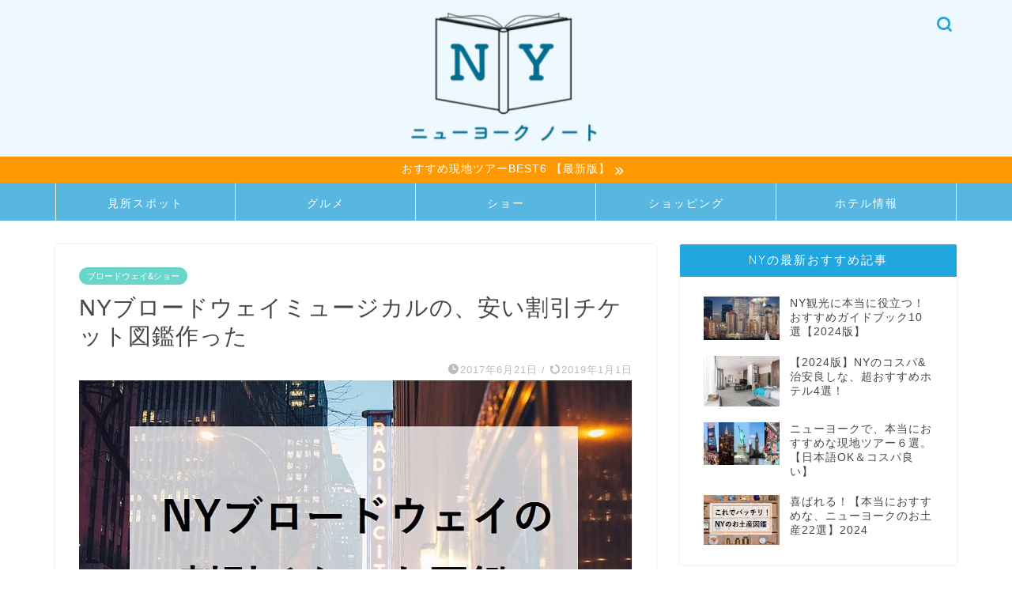

--- FILE ---
content_type: text/html; charset=UTF-8
request_url: https://newyork-note.com/broadway-musical-tips/
body_size: 25758
content:
<!DOCTYPE html>
<html lang="ja">
<head prefix="og: http://ogp.me/ns# fb: http://ogp.me/ns/fb# article: http://ogp.me/ns/article#">
<meta charset="utf-8">
<meta http-equiv="X-UA-Compatible" content="IE=edge">
<meta name="viewport" content="width=device-width, initial-scale=1">
<!-- ここからOGP -->
<meta property="og:type" content="blog">
<meta property="og:title" content="NYブロードウェイミュージカルの、安い割引チケット図鑑作った｜ニューヨークノート"> 
<meta property="og:url" content="https://newyork-note.com/broadway-musical-tips/"> 
<meta property="og:description" content="「ニューヨークのブロードウェイ・ミュージカル」といえば、誰もが憧れる世界最高レベルのエンターテイメント！ 「ニューヨーク"> 
<meta property="og:image" content="https://newyork-note.com/wp-content/uploads/2017/06/NYブロードウェイ.jpg">
<meta property="og:site_name" content="ニューヨークノート">
<meta property="fb:admins" content="">
<meta name="twitter:card" content="summary">
<!-- ここまでOGP --> 

<meta name="description" itemprop="description" content="「ニューヨークのブロードウェイ・ミュージカル」といえば、誰もが憧れる世界最高レベルのエンターテイメント！ 「ニューヨーク" >
<link rel="canonical" href="https://newyork-note.com/broadway-musical-tips/">
<title>NYブロードウェイミュージカルの、安い割引チケット図鑑作った｜ニューヨークノート</title>
<meta name='robots' content='max-image-preview:large' />
<link rel='dns-prefetch' href='//cdnjs.cloudflare.com' />
<link rel='dns-prefetch' href='//use.fontawesome.com' />
<link rel="alternate" type="application/rss+xml" title="ニューヨークノート &raquo; フィード" href="https://newyork-note.com/feed/" />
<link rel="alternate" type="application/rss+xml" title="ニューヨークノート &raquo; コメントフィード" href="https://newyork-note.com/comments/feed/" />
<link rel="alternate" type="application/rss+xml" title="ニューヨークノート &raquo; NYブロードウェイミュージカルの、安い割引チケット図鑑作った のコメントのフィード" href="https://newyork-note.com/broadway-musical-tips/feed/" />
<script type="text/javascript">
/* <![CDATA[ */
window._wpemojiSettings = {"baseUrl":"https:\/\/s.w.org\/images\/core\/emoji\/15.0.3\/72x72\/","ext":".png","svgUrl":"https:\/\/s.w.org\/images\/core\/emoji\/15.0.3\/svg\/","svgExt":".svg","source":{"concatemoji":"https:\/\/newyork-note.com\/wp-includes\/js\/wp-emoji-release.min.js?ver=6.6.4"}};
/*! This file is auto-generated */
!function(i,n){var o,s,e;function c(e){try{var t={supportTests:e,timestamp:(new Date).valueOf()};sessionStorage.setItem(o,JSON.stringify(t))}catch(e){}}function p(e,t,n){e.clearRect(0,0,e.canvas.width,e.canvas.height),e.fillText(t,0,0);var t=new Uint32Array(e.getImageData(0,0,e.canvas.width,e.canvas.height).data),r=(e.clearRect(0,0,e.canvas.width,e.canvas.height),e.fillText(n,0,0),new Uint32Array(e.getImageData(0,0,e.canvas.width,e.canvas.height).data));return t.every(function(e,t){return e===r[t]})}function u(e,t,n){switch(t){case"flag":return n(e,"\ud83c\udff3\ufe0f\u200d\u26a7\ufe0f","\ud83c\udff3\ufe0f\u200b\u26a7\ufe0f")?!1:!n(e,"\ud83c\uddfa\ud83c\uddf3","\ud83c\uddfa\u200b\ud83c\uddf3")&&!n(e,"\ud83c\udff4\udb40\udc67\udb40\udc62\udb40\udc65\udb40\udc6e\udb40\udc67\udb40\udc7f","\ud83c\udff4\u200b\udb40\udc67\u200b\udb40\udc62\u200b\udb40\udc65\u200b\udb40\udc6e\u200b\udb40\udc67\u200b\udb40\udc7f");case"emoji":return!n(e,"\ud83d\udc26\u200d\u2b1b","\ud83d\udc26\u200b\u2b1b")}return!1}function f(e,t,n){var r="undefined"!=typeof WorkerGlobalScope&&self instanceof WorkerGlobalScope?new OffscreenCanvas(300,150):i.createElement("canvas"),a=r.getContext("2d",{willReadFrequently:!0}),o=(a.textBaseline="top",a.font="600 32px Arial",{});return e.forEach(function(e){o[e]=t(a,e,n)}),o}function t(e){var t=i.createElement("script");t.src=e,t.defer=!0,i.head.appendChild(t)}"undefined"!=typeof Promise&&(o="wpEmojiSettingsSupports",s=["flag","emoji"],n.supports={everything:!0,everythingExceptFlag:!0},e=new Promise(function(e){i.addEventListener("DOMContentLoaded",e,{once:!0})}),new Promise(function(t){var n=function(){try{var e=JSON.parse(sessionStorage.getItem(o));if("object"==typeof e&&"number"==typeof e.timestamp&&(new Date).valueOf()<e.timestamp+604800&&"object"==typeof e.supportTests)return e.supportTests}catch(e){}return null}();if(!n){if("undefined"!=typeof Worker&&"undefined"!=typeof OffscreenCanvas&&"undefined"!=typeof URL&&URL.createObjectURL&&"undefined"!=typeof Blob)try{var e="postMessage("+f.toString()+"("+[JSON.stringify(s),u.toString(),p.toString()].join(",")+"));",r=new Blob([e],{type:"text/javascript"}),a=new Worker(URL.createObjectURL(r),{name:"wpTestEmojiSupports"});return void(a.onmessage=function(e){c(n=e.data),a.terminate(),t(n)})}catch(e){}c(n=f(s,u,p))}t(n)}).then(function(e){for(var t in e)n.supports[t]=e[t],n.supports.everything=n.supports.everything&&n.supports[t],"flag"!==t&&(n.supports.everythingExceptFlag=n.supports.everythingExceptFlag&&n.supports[t]);n.supports.everythingExceptFlag=n.supports.everythingExceptFlag&&!n.supports.flag,n.DOMReady=!1,n.readyCallback=function(){n.DOMReady=!0}}).then(function(){return e}).then(function(){var e;n.supports.everything||(n.readyCallback(),(e=n.source||{}).concatemoji?t(e.concatemoji):e.wpemoji&&e.twemoji&&(t(e.twemoji),t(e.wpemoji)))}))}((window,document),window._wpemojiSettings);
/* ]]> */
</script>
<link rel='stylesheet' id='pt-cv-public-style-css' href='https://newyork-note.com/wp-content/plugins/content-views-query-and-display-post-page/public/assets/css/cv.css?ver=4.2.1' type='text/css' media='all' />
<style id='wp-emoji-styles-inline-css' type='text/css'>

	img.wp-smiley, img.emoji {
		display: inline !important;
		border: none !important;
		box-shadow: none !important;
		height: 1em !important;
		width: 1em !important;
		margin: 0 0.07em !important;
		vertical-align: -0.1em !important;
		background: none !important;
		padding: 0 !important;
	}
</style>
<link rel='stylesheet' id='wp-block-library-css' href='https://newyork-note.com/wp-includes/css/dist/block-library/style.min.css?ver=6.6.4' type='text/css' media='all' />
<style id='rinkerg-gutenberg-rinker-style-inline-css' type='text/css'>
.wp-block-create-block-block{background-color:#21759b;color:#fff;padding:2px}

</style>
<style id='classic-theme-styles-inline-css' type='text/css'>
/*! This file is auto-generated */
.wp-block-button__link{color:#fff;background-color:#32373c;border-radius:9999px;box-shadow:none;text-decoration:none;padding:calc(.667em + 2px) calc(1.333em + 2px);font-size:1.125em}.wp-block-file__button{background:#32373c;color:#fff;text-decoration:none}
</style>
<style id='global-styles-inline-css' type='text/css'>
:root{--wp--preset--aspect-ratio--square: 1;--wp--preset--aspect-ratio--4-3: 4/3;--wp--preset--aspect-ratio--3-4: 3/4;--wp--preset--aspect-ratio--3-2: 3/2;--wp--preset--aspect-ratio--2-3: 2/3;--wp--preset--aspect-ratio--16-9: 16/9;--wp--preset--aspect-ratio--9-16: 9/16;--wp--preset--color--black: #000000;--wp--preset--color--cyan-bluish-gray: #abb8c3;--wp--preset--color--white: #ffffff;--wp--preset--color--pale-pink: #f78da7;--wp--preset--color--vivid-red: #cf2e2e;--wp--preset--color--luminous-vivid-orange: #ff6900;--wp--preset--color--luminous-vivid-amber: #fcb900;--wp--preset--color--light-green-cyan: #7bdcb5;--wp--preset--color--vivid-green-cyan: #00d084;--wp--preset--color--pale-cyan-blue: #8ed1fc;--wp--preset--color--vivid-cyan-blue: #0693e3;--wp--preset--color--vivid-purple: #9b51e0;--wp--preset--gradient--vivid-cyan-blue-to-vivid-purple: linear-gradient(135deg,rgba(6,147,227,1) 0%,rgb(155,81,224) 100%);--wp--preset--gradient--light-green-cyan-to-vivid-green-cyan: linear-gradient(135deg,rgb(122,220,180) 0%,rgb(0,208,130) 100%);--wp--preset--gradient--luminous-vivid-amber-to-luminous-vivid-orange: linear-gradient(135deg,rgba(252,185,0,1) 0%,rgba(255,105,0,1) 100%);--wp--preset--gradient--luminous-vivid-orange-to-vivid-red: linear-gradient(135deg,rgba(255,105,0,1) 0%,rgb(207,46,46) 100%);--wp--preset--gradient--very-light-gray-to-cyan-bluish-gray: linear-gradient(135deg,rgb(238,238,238) 0%,rgb(169,184,195) 100%);--wp--preset--gradient--cool-to-warm-spectrum: linear-gradient(135deg,rgb(74,234,220) 0%,rgb(151,120,209) 20%,rgb(207,42,186) 40%,rgb(238,44,130) 60%,rgb(251,105,98) 80%,rgb(254,248,76) 100%);--wp--preset--gradient--blush-light-purple: linear-gradient(135deg,rgb(255,206,236) 0%,rgb(152,150,240) 100%);--wp--preset--gradient--blush-bordeaux: linear-gradient(135deg,rgb(254,205,165) 0%,rgb(254,45,45) 50%,rgb(107,0,62) 100%);--wp--preset--gradient--luminous-dusk: linear-gradient(135deg,rgb(255,203,112) 0%,rgb(199,81,192) 50%,rgb(65,88,208) 100%);--wp--preset--gradient--pale-ocean: linear-gradient(135deg,rgb(255,245,203) 0%,rgb(182,227,212) 50%,rgb(51,167,181) 100%);--wp--preset--gradient--electric-grass: linear-gradient(135deg,rgb(202,248,128) 0%,rgb(113,206,126) 100%);--wp--preset--gradient--midnight: linear-gradient(135deg,rgb(2,3,129) 0%,rgb(40,116,252) 100%);--wp--preset--font-size--small: 13px;--wp--preset--font-size--medium: 20px;--wp--preset--font-size--large: 36px;--wp--preset--font-size--x-large: 42px;--wp--preset--spacing--20: 0.44rem;--wp--preset--spacing--30: 0.67rem;--wp--preset--spacing--40: 1rem;--wp--preset--spacing--50: 1.5rem;--wp--preset--spacing--60: 2.25rem;--wp--preset--spacing--70: 3.38rem;--wp--preset--spacing--80: 5.06rem;--wp--preset--shadow--natural: 6px 6px 9px rgba(0, 0, 0, 0.2);--wp--preset--shadow--deep: 12px 12px 50px rgba(0, 0, 0, 0.4);--wp--preset--shadow--sharp: 6px 6px 0px rgba(0, 0, 0, 0.2);--wp--preset--shadow--outlined: 6px 6px 0px -3px rgba(255, 255, 255, 1), 6px 6px rgba(0, 0, 0, 1);--wp--preset--shadow--crisp: 6px 6px 0px rgba(0, 0, 0, 1);}:where(.is-layout-flex){gap: 0.5em;}:where(.is-layout-grid){gap: 0.5em;}body .is-layout-flex{display: flex;}.is-layout-flex{flex-wrap: wrap;align-items: center;}.is-layout-flex > :is(*, div){margin: 0;}body .is-layout-grid{display: grid;}.is-layout-grid > :is(*, div){margin: 0;}:where(.wp-block-columns.is-layout-flex){gap: 2em;}:where(.wp-block-columns.is-layout-grid){gap: 2em;}:where(.wp-block-post-template.is-layout-flex){gap: 1.25em;}:where(.wp-block-post-template.is-layout-grid){gap: 1.25em;}.has-black-color{color: var(--wp--preset--color--black) !important;}.has-cyan-bluish-gray-color{color: var(--wp--preset--color--cyan-bluish-gray) !important;}.has-white-color{color: var(--wp--preset--color--white) !important;}.has-pale-pink-color{color: var(--wp--preset--color--pale-pink) !important;}.has-vivid-red-color{color: var(--wp--preset--color--vivid-red) !important;}.has-luminous-vivid-orange-color{color: var(--wp--preset--color--luminous-vivid-orange) !important;}.has-luminous-vivid-amber-color{color: var(--wp--preset--color--luminous-vivid-amber) !important;}.has-light-green-cyan-color{color: var(--wp--preset--color--light-green-cyan) !important;}.has-vivid-green-cyan-color{color: var(--wp--preset--color--vivid-green-cyan) !important;}.has-pale-cyan-blue-color{color: var(--wp--preset--color--pale-cyan-blue) !important;}.has-vivid-cyan-blue-color{color: var(--wp--preset--color--vivid-cyan-blue) !important;}.has-vivid-purple-color{color: var(--wp--preset--color--vivid-purple) !important;}.has-black-background-color{background-color: var(--wp--preset--color--black) !important;}.has-cyan-bluish-gray-background-color{background-color: var(--wp--preset--color--cyan-bluish-gray) !important;}.has-white-background-color{background-color: var(--wp--preset--color--white) !important;}.has-pale-pink-background-color{background-color: var(--wp--preset--color--pale-pink) !important;}.has-vivid-red-background-color{background-color: var(--wp--preset--color--vivid-red) !important;}.has-luminous-vivid-orange-background-color{background-color: var(--wp--preset--color--luminous-vivid-orange) !important;}.has-luminous-vivid-amber-background-color{background-color: var(--wp--preset--color--luminous-vivid-amber) !important;}.has-light-green-cyan-background-color{background-color: var(--wp--preset--color--light-green-cyan) !important;}.has-vivid-green-cyan-background-color{background-color: var(--wp--preset--color--vivid-green-cyan) !important;}.has-pale-cyan-blue-background-color{background-color: var(--wp--preset--color--pale-cyan-blue) !important;}.has-vivid-cyan-blue-background-color{background-color: var(--wp--preset--color--vivid-cyan-blue) !important;}.has-vivid-purple-background-color{background-color: var(--wp--preset--color--vivid-purple) !important;}.has-black-border-color{border-color: var(--wp--preset--color--black) !important;}.has-cyan-bluish-gray-border-color{border-color: var(--wp--preset--color--cyan-bluish-gray) !important;}.has-white-border-color{border-color: var(--wp--preset--color--white) !important;}.has-pale-pink-border-color{border-color: var(--wp--preset--color--pale-pink) !important;}.has-vivid-red-border-color{border-color: var(--wp--preset--color--vivid-red) !important;}.has-luminous-vivid-orange-border-color{border-color: var(--wp--preset--color--luminous-vivid-orange) !important;}.has-luminous-vivid-amber-border-color{border-color: var(--wp--preset--color--luminous-vivid-amber) !important;}.has-light-green-cyan-border-color{border-color: var(--wp--preset--color--light-green-cyan) !important;}.has-vivid-green-cyan-border-color{border-color: var(--wp--preset--color--vivid-green-cyan) !important;}.has-pale-cyan-blue-border-color{border-color: var(--wp--preset--color--pale-cyan-blue) !important;}.has-vivid-cyan-blue-border-color{border-color: var(--wp--preset--color--vivid-cyan-blue) !important;}.has-vivid-purple-border-color{border-color: var(--wp--preset--color--vivid-purple) !important;}.has-vivid-cyan-blue-to-vivid-purple-gradient-background{background: var(--wp--preset--gradient--vivid-cyan-blue-to-vivid-purple) !important;}.has-light-green-cyan-to-vivid-green-cyan-gradient-background{background: var(--wp--preset--gradient--light-green-cyan-to-vivid-green-cyan) !important;}.has-luminous-vivid-amber-to-luminous-vivid-orange-gradient-background{background: var(--wp--preset--gradient--luminous-vivid-amber-to-luminous-vivid-orange) !important;}.has-luminous-vivid-orange-to-vivid-red-gradient-background{background: var(--wp--preset--gradient--luminous-vivid-orange-to-vivid-red) !important;}.has-very-light-gray-to-cyan-bluish-gray-gradient-background{background: var(--wp--preset--gradient--very-light-gray-to-cyan-bluish-gray) !important;}.has-cool-to-warm-spectrum-gradient-background{background: var(--wp--preset--gradient--cool-to-warm-spectrum) !important;}.has-blush-light-purple-gradient-background{background: var(--wp--preset--gradient--blush-light-purple) !important;}.has-blush-bordeaux-gradient-background{background: var(--wp--preset--gradient--blush-bordeaux) !important;}.has-luminous-dusk-gradient-background{background: var(--wp--preset--gradient--luminous-dusk) !important;}.has-pale-ocean-gradient-background{background: var(--wp--preset--gradient--pale-ocean) !important;}.has-electric-grass-gradient-background{background: var(--wp--preset--gradient--electric-grass) !important;}.has-midnight-gradient-background{background: var(--wp--preset--gradient--midnight) !important;}.has-small-font-size{font-size: var(--wp--preset--font-size--small) !important;}.has-medium-font-size{font-size: var(--wp--preset--font-size--medium) !important;}.has-large-font-size{font-size: var(--wp--preset--font-size--large) !important;}.has-x-large-font-size{font-size: var(--wp--preset--font-size--x-large) !important;}
:where(.wp-block-post-template.is-layout-flex){gap: 1.25em;}:where(.wp-block-post-template.is-layout-grid){gap: 1.25em;}
:where(.wp-block-columns.is-layout-flex){gap: 2em;}:where(.wp-block-columns.is-layout-grid){gap: 2em;}
:root :where(.wp-block-pullquote){font-size: 1.5em;line-height: 1.6;}
</style>
<link rel='stylesheet' id='contact-form-7-css' href='https://newyork-note.com/wp-content/plugins/contact-form-7/includes/css/styles.css?ver=6.0.6' type='text/css' media='all' />
<link rel='stylesheet' id='yyi_rinker_stylesheet-css' href='https://newyork-note.com/wp-content/plugins/yyi-rinker/css/style.css?v=1.11.1&#038;ver=6.6.4' type='text/css' media='all' />
<link rel='stylesheet' id='theme-style-css' href='https://newyork-note.com/wp-content/themes/jin/style.css?ver=6.6.4' type='text/css' media='all' />
<link rel='stylesheet' id='fontawesome-style-css' href='https://use.fontawesome.com/releases/v5.6.3/css/all.css?ver=6.6.4' type='text/css' media='all' />
<link rel='stylesheet' id='swiper-style-css' href='https://cdnjs.cloudflare.com/ajax/libs/Swiper/4.0.7/css/swiper.min.css?ver=6.6.4' type='text/css' media='all' />
<script type="text/javascript" src="https://newyork-note.com/wp-includes/js/jquery/jquery.min.js?ver=3.7.1" id="jquery-core-js"></script>
<script type="text/javascript" src="https://newyork-note.com/wp-includes/js/jquery/jquery-migrate.min.js?ver=3.4.1" id="jquery-migrate-js"></script>
<script type="text/javascript" src="https://newyork-note.com/wp-content/plugins/yyi-rinker/js/event-tracking.js?v=1.11.1" id="yyi_rinker_event_tracking_script-js"></script>
<link rel="https://api.w.org/" href="https://newyork-note.com/wp-json/" /><link rel="alternate" title="JSON" type="application/json" href="https://newyork-note.com/wp-json/wp/v2/posts/88" /><link rel='shortlink' href='https://newyork-note.com/?p=88' />
<link rel="alternate" title="oEmbed (JSON)" type="application/json+oembed" href="https://newyork-note.com/wp-json/oembed/1.0/embed?url=https%3A%2F%2Fnewyork-note.com%2Fbroadway-musical-tips%2F" />
<link rel="alternate" title="oEmbed (XML)" type="text/xml+oembed" href="https://newyork-note.com/wp-json/oembed/1.0/embed?url=https%3A%2F%2Fnewyork-note.com%2Fbroadway-musical-tips%2F&#038;format=xml" />
<script type="text/javascript">
	window._wp_rp_static_base_url = 'https://wprp.zemanta.com/static/';
	window._wp_rp_wp_ajax_url = "https://newyork-note.com/wp-admin/admin-ajax.php";
	window._wp_rp_plugin_version = '3.6.4';
	window._wp_rp_post_id = '88';
	window._wp_rp_num_rel_posts = '6';
	window._wp_rp_thumbnails = true;
	window._wp_rp_post_title = 'NY%E3%83%96%E3%83%AD%E3%83%BC%E3%83%89%E3%82%A6%E3%82%A7%E3%82%A4%E3%83%9F%E3%83%A5%E3%83%BC%E3%82%B8%E3%82%AB%E3%83%AB%E3%81%AE%E3%80%81%E5%AE%89%E3%81%84%E5%89%B2%E5%BC%95%E3%83%81%E3%82%B1%E3%83%83%E3%83%88%E5%9B%B3%E9%91%91%E4%BD%9C%E3%81%A3%E3%81%9F';
	window._wp_rp_post_tags = [];
	window._wp_rp_promoted_content = true;
</script>
<link rel="stylesheet" href="https://newyork-note.com/wp-content/plugins/wordpress-23-related-posts-plugin/static/themes/twocolumns.css?version=3.6.4" />
<script type="text/javascript" language="javascript">
    var vc_pid = "885826128";
</script><script type="text/javascript" src="//aml.valuecommerce.com/vcdal.js" async></script><style>
.yyi-rinker-images {
    display: flex;
    justify-content: center;
    align-items: center;
    position: relative;

}
div.yyi-rinker-image img.yyi-rinker-main-img.hidden {
    display: none;
}

.yyi-rinker-images-arrow {
    cursor: pointer;
    position: absolute;
    top: 50%;
    display: block;
    margin-top: -11px;
    opacity: 0.6;
    width: 22px;
}

.yyi-rinker-images-arrow-left{
    left: -10px;
}
.yyi-rinker-images-arrow-right{
    right: -10px;
}

.yyi-rinker-images-arrow-left.hidden {
    display: none;
}

.yyi-rinker-images-arrow-right.hidden {
    display: none;
}
div.yyi-rinker-contents.yyi-rinker-design-tate  div.yyi-rinker-box{
    flex-direction: column;
}

div.yyi-rinker-contents.yyi-rinker-design-slim div.yyi-rinker-box .yyi-rinker-links {
    flex-direction: column;
}

div.yyi-rinker-contents.yyi-rinker-design-slim div.yyi-rinker-info {
    width: 100%;
}

div.yyi-rinker-contents.yyi-rinker-design-slim .yyi-rinker-title {
    text-align: center;
}

div.yyi-rinker-contents.yyi-rinker-design-slim .yyi-rinker-links {
    text-align: center;
}
div.yyi-rinker-contents.yyi-rinker-design-slim .yyi-rinker-image {
    margin: auto;
}

div.yyi-rinker-contents.yyi-rinker-design-slim div.yyi-rinker-info ul.yyi-rinker-links li {
	align-self: stretch;
}
div.yyi-rinker-contents.yyi-rinker-design-slim div.yyi-rinker-box div.yyi-rinker-info {
	padding: 0;
}
div.yyi-rinker-contents.yyi-rinker-design-slim div.yyi-rinker-box {
	flex-direction: column;
	padding: 14px 5px 0;
}

.yyi-rinker-design-slim div.yyi-rinker-box div.yyi-rinker-info {
	text-align: center;
}

.yyi-rinker-design-slim div.price-box span.price {
	display: block;
}

div.yyi-rinker-contents.yyi-rinker-design-slim div.yyi-rinker-info div.yyi-rinker-title a{
	font-size:16px;
}

div.yyi-rinker-contents.yyi-rinker-design-slim ul.yyi-rinker-links li.amazonkindlelink:before,  div.yyi-rinker-contents.yyi-rinker-design-slim ul.yyi-rinker-links li.amazonlink:before,  div.yyi-rinker-contents.yyi-rinker-design-slim ul.yyi-rinker-links li.rakutenlink:before, div.yyi-rinker-contents.yyi-rinker-design-slim ul.yyi-rinker-links li.yahoolink:before, div.yyi-rinker-contents.yyi-rinker-design-slim ul.yyi-rinker-links li.mercarilink:before {
	font-size:12px;
}

div.yyi-rinker-contents.yyi-rinker-design-slim ul.yyi-rinker-links li a {
	font-size: 13px;
}
.entry-content ul.yyi-rinker-links li {
	padding: 0;
}

div.yyi-rinker-contents .yyi-rinker-attention.attention_desing_right_ribbon {
    width: 89px;
    height: 91px;
    position: absolute;
    top: -1px;
    right: -1px;
    left: auto;
    overflow: hidden;
}

div.yyi-rinker-contents .yyi-rinker-attention.attention_desing_right_ribbon span {
    display: inline-block;
    width: 146px;
    position: absolute;
    padding: 4px 0;
    left: -13px;
    top: 12px;
    text-align: center;
    font-size: 12px;
    line-height: 24px;
    -webkit-transform: rotate(45deg);
    transform: rotate(45deg);
    box-shadow: 0 1px 3px rgba(0, 0, 0, 0.2);
}

div.yyi-rinker-contents .yyi-rinker-attention.attention_desing_right_ribbon {
    background: none;
}
.yyi-rinker-attention.attention_desing_right_ribbon .yyi-rinker-attention-after,
.yyi-rinker-attention.attention_desing_right_ribbon .yyi-rinker-attention-before{
display:none;
}
div.yyi-rinker-use-right_ribbon div.yyi-rinker-title {
    margin-right: 2rem;
}

				</style>	<style type="text/css">
		#wrapper {
			background-color: #ffffff;
			background-image: url();
					}

		.related-entry-headline-text span:before,
		#comment-title span:before,
		#reply-title span:before {
			background-color: #21a7e0;
			border-color: #21a7e0 !important;
		}

		#breadcrumb:after,
		#page-top a {
			background-color: #21a7e0;
		}

		footer {
			background-color: #21a7e0;
		}

		.footer-inner a,
		#copyright,
		#copyright-center {
			border-color: #fff !important;
			color: #fff !important;
		}

		#footer-widget-area {
			border-color: #fff !important;
		}

		.page-top-footer a {
			color: #21a7e0 !important;
		}

		#breadcrumb ul li,
		#breadcrumb ul li a {
			color: #21a7e0 !important;
		}

		body,
		a,
		a:link,
		a:visited,
		.my-profile,
		.widgettitle,
		.tabBtn-mag label {
			color: #474747;
		}

		a:hover {
			color: #53bcb5;
		}

		.widget_nav_menu ul>li>a:before,
		.widget_categories ul>li>a:before,
		.widget_pages ul>li>a:before,
		.widget_recent_entries ul>li>a:before,
		.widget_archive ul>li>a:before,
		.widget_archive form:after,
		.widget_categories form:after,
		.widget_nav_menu ul>li>ul.sub-menu>li>a:before,
		.widget_categories ul>li>.children>li>a:before,
		.widget_pages ul>li>.children>li>a:before,
		.widget_nav_menu ul>li>ul.sub-menu>li>ul.sub-menu li>a:before,
		.widget_categories ul>li>.children>li>.children li>a:before,
		.widget_pages ul>li>.children>li>.children li>a:before {
			color: #21a7e0;
		}

		.widget_nav_menu ul .sub-menu .sub-menu li a:before {
			background-color: #474747 !important;
		}
		.d--labeling-act-border{
			border-color: rgba(71,71,71,0.18);
		}
		.c--labeling-act.d--labeling-act-solid{
			background-color: rgba(71,71,71,0.06);
		}
		.a--labeling-act{
			color: rgba(71,71,71,0.6);
		}
		.a--labeling-small-act span{
			background-color: rgba(71,71,71,0.21);
		}
		.c--labeling-act.d--labeling-act-strong{
			background-color: rgba(71,71,71,0.045);
		}
		.d--labeling-act-strong .a--labeling-act{
			color: rgba(71,71,71,0.75);
		}


		footer .footer-widget,
		footer .footer-widget a,
		footer .footer-widget ul li,
		.footer-widget.widget_nav_menu ul>li>a:before,
		.footer-widget.widget_categories ul>li>a:before,
		.footer-widget.widget_recent_entries ul>li>a:before,
		.footer-widget.widget_pages ul>li>a:before,
		.footer-widget.widget_archive ul>li>a:before,
		footer .widget_tag_cloud .tagcloud a:before {
			color: #fff !important;
			border-color: #fff !important;
		}

		footer .footer-widget .widgettitle {
			color: #fff !important;
			border-color: #68d6cb !important;
		}

		footer .widget_nav_menu ul .children .children li a:before,
		footer .widget_categories ul .children .children li a:before,
		footer .widget_nav_menu ul .sub-menu .sub-menu li a:before {
			background-color: #fff !important;
		}

		#drawernav a:hover,
		.post-list-title,
		#prev-next p,
		#toc_container .toc_list li a {
			color: #474747 !important;
		}

		#header-box {
			background-color: #edf9ff;
		}

		@media (min-width: 768px) {
			.top-image-meta {
				margin-top: calc(0px - 30px);
			}
		}

		@media (min-width: 1200px) {
			.top-image-meta {
				margin-top: calc(0px);
			}
		}

		.pickup-contents:before {
			background-color: #edf9ff !important;
		}

		.main-image-text {
			color: #555;
		}

		.main-image-text-sub {
			color: #555;
		}

		@media (min-width: 481px) {
			#site-info {
				padding-top: 10px !important;
				padding-bottom: 10px !important;
			}
		}

		#site-info span a {
			color: #21a7e0 !important;
		}

		#headmenu .headsns .line a svg {
			fill: #21a7e0 !important;
		}

		#headmenu .headsns a,
		#headmenu {
			color: #21a7e0 !important;
			border-color: #21a7e0 !important;
		}

		.profile-follow .line-sns a svg {
			fill: #21a7e0 !important;
		}

		.profile-follow .line-sns a:hover svg {
			fill: #68d6cb !important;
		}

		.profile-follow a {
			color: #21a7e0 !important;
			border-color: #21a7e0 !important;
		}

		.profile-follow a:hover,
		#headmenu .headsns a:hover {
			color: #68d6cb !important;
			border-color: #68d6cb !important;
		}

		.search-box:hover {
			color: #68d6cb !important;
			border-color: #68d6cb !important;
		}

		#header #headmenu .headsns .line a:hover svg {
			fill: #68d6cb !important;
		}

		.cps-icon-bar,
		#navtoggle:checked+.sp-menu-open .cps-icon-bar {
			background-color: #21a7e0;
		}

		#nav-container {
			background-color: #57b7e0;
		}

		.menu-box .menu-item svg {
			fill: #ffffff;
		}

		#drawernav ul.menu-box>li>a,
		#drawernav2 ul.menu-box>li>a,
		#drawernav3 ul.menu-box>li>a,
		#drawernav4 ul.menu-box>li>a,
		#drawernav5 ul.menu-box>li>a,
		#drawernav ul.menu-box>li.menu-item-has-children:after,
		#drawernav2 ul.menu-box>li.menu-item-has-children:after,
		#drawernav3 ul.menu-box>li.menu-item-has-children:after,
		#drawernav4 ul.menu-box>li.menu-item-has-children:after,
		#drawernav5 ul.menu-box>li.menu-item-has-children:after {
			color: #ffffff !important;
		}

		#drawernav ul.menu-box li a,
		#drawernav2 ul.menu-box li a,
		#drawernav3 ul.menu-box li a,
		#drawernav4 ul.menu-box li a,
		#drawernav5 ul.menu-box li a {
			font-size: 14px !important;
		}

		#drawernav3 ul.menu-box>li {
			color: #474747 !important;
		}

		#drawernav4 .menu-box>.menu-item>a:after,
		#drawernav3 .menu-box>.menu-item>a:after,
		#drawernav .menu-box>.menu-item>a:after {
			background-color: #ffffff !important;
		}

		#drawernav2 .menu-box>.menu-item:hover,
		#drawernav5 .menu-box>.menu-item:hover {
			border-top-color: #21a7e0 !important;
		}

		.cps-info-bar a {
			background-color: #ff9900 !important;
		}

		@media (min-width: 768px) {
			.post-list-mag .post-list-item:not(:nth-child(2n)) {
				margin-right: 2.6%;
			}
		}

		@media (min-width: 768px) {

			#tab-1:checked~.tabBtn-mag li [for="tab-1"]:after,
			#tab-2:checked~.tabBtn-mag li [for="tab-2"]:after,
			#tab-3:checked~.tabBtn-mag li [for="tab-3"]:after,
			#tab-4:checked~.tabBtn-mag li [for="tab-4"]:after {
				border-top-color: #21a7e0 !important;
			}

			.tabBtn-mag label {
				border-bottom-color: #21a7e0 !important;
			}
		}

		#tab-1:checked~.tabBtn-mag li [for="tab-1"],
		#tab-2:checked~.tabBtn-mag li [for="tab-2"],
		#tab-3:checked~.tabBtn-mag li [for="tab-3"],
		#tab-4:checked~.tabBtn-mag li [for="tab-4"],
		#prev-next a.next:after,
		#prev-next a.prev:after,
		.more-cat-button a:hover span:before {
			background-color: #21a7e0 !important;
		}


		.swiper-slide .post-list-cat,
		.post-list-mag .post-list-cat,
		.post-list-mag3col .post-list-cat,
		.post-list-mag-sp1col .post-list-cat,
		.swiper-pagination-bullet-active,
		.pickup-cat,
		.post-list .post-list-cat,
		#breadcrumb .bcHome a:hover span:before,
		.popular-item:nth-child(1) .pop-num,
		.popular-item:nth-child(2) .pop-num,
		.popular-item:nth-child(3) .pop-num {
			background-color: #68d6cb !important;
		}

		.sidebar-btn a,
		.profile-sns-menu {
			background-color: #68d6cb !important;
		}

		.sp-sns-menu a,
		.pickup-contents-box a:hover .pickup-title {
			border-color: #21a7e0 !important;
			color: #21a7e0 !important;
		}

		.pro-line svg {
			fill: #21a7e0 !important;
		}

		.cps-post-cat a,
		.meta-cat,
		.popular-cat {
			background-color: #68d6cb !important;
			border-color: #68d6cb !important;
		}

		.tagicon,
		.tag-box a,
		#toc_container .toc_list>li,
		#toc_container .toc_title {
			color: #21a7e0 !important;
		}

		.widget_tag_cloud a::before {
			color: #474747 !important;
		}

		.tag-box a,
		#toc_container:before {
			border-color: #21a7e0 !important;
		}

		.cps-post-cat a:hover {
			color: #53bcb5 !important;
		}

		.pagination li:not([class*="current"]) a:hover,
		.widget_tag_cloud a:hover {
			background-color: #21a7e0 !important;
		}

		.pagination li:not([class*="current"]) a:hover {
			opacity: 0.5 !important;
		}

		.pagination li.current a {
			background-color: #21a7e0 !important;
			border-color: #21a7e0 !important;
		}

		.nextpage a:hover span {
			color: #21a7e0 !important;
			border-color: #21a7e0 !important;
		}

		.cta-content:before {
			background-color: #ffffff !important;
		}

		.cta-text,
		.info-title {
			color: #877179 !important;
		}

		#footer-widget-area.footer_style1 .widgettitle {
			border-color: #68d6cb !important;
		}

		.sidebar_style1 .widgettitle,
		.sidebar_style5 .widgettitle {
			border-color: #21a7e0 !important;
		}

		.sidebar_style2 .widgettitle,
		.sidebar_style4 .widgettitle,
		.sidebar_style6 .widgettitle,
		#home-bottom-widget .widgettitle,
		#home-top-widget .widgettitle,
		#post-bottom-widget .widgettitle,
		#post-top-widget .widgettitle {
			background-color: #21a7e0 !important;
		}

		#home-bottom-widget .widget_search .search-box input[type="submit"],
		#home-top-widget .widget_search .search-box input[type="submit"],
		#post-bottom-widget .widget_search .search-box input[type="submit"],
		#post-top-widget .widget_search .search-box input[type="submit"] {
			background-color: #68d6cb !important;
		}

		.tn-logo-size {
			font-size: 50% !important;
		}

		@media (min-width: 481px) {
			.tn-logo-size img {
				width: calc(50%*0.5) !important;
			}
		}

		@media (min-width: 768px) {
			.tn-logo-size img {
				width: calc(50%*2.2) !important;
			}
		}

		@media (min-width: 1200px) {
			.tn-logo-size img {
				width: 50% !important;
			}
		}

		.sp-logo-size {
			font-size: 120% !important;
		}

		.sp-logo-size img {
			width: 120% !important;
		}

		.cps-post-main ul>li:before,
		.cps-post-main ol>li:before {
			background-color: #68d6cb !important;
		}

		.profile-card .profile-title {
			background-color: #21a7e0 !important;
		}

		.profile-card {
			border-color: #21a7e0 !important;
		}

		.cps-post-main a {
			color: #53bcb5;
		}

		.cps-post-main .marker {
			background: -webkit-linear-gradient(transparent 80%, #c9efef 0%);
			background: linear-gradient(transparent 80%, #c9efef 0%);
		}

		.cps-post-main .marker2 {
			background: -webkit-linear-gradient(transparent 60%, #a9eaf2 0%);
			background: linear-gradient(transparent 60%, #a9eaf2 0%);
		}

		.cps-post-main .jic-sc {
			color: #e9546b;
		}


		.simple-box1 {
			border-color: #68d6cb !important;
		}

		.simple-box2 {
			border-color: #f2bf7d !important;
		}

		.simple-box3 {
			border-color: #68d6cb !important;
		}

		.simple-box4 {
			border-color: #7badd8 !important;
		}

		.simple-box4:before {
			background-color: #7badd8;
		}

		.simple-box5 {
			border-color: #c9a2f9 !important;
		}

		.simple-box5:before {
			background-color: #c9a2f9;
		}

		.simple-box6 {
			background-color: #fffdef !important;
		}

		.simple-box7 {
			border-color: #def1f9 !important;
		}

		.simple-box7:before {
			background-color: #def1f9 !important;
		}

		.simple-box8 {
			border-color: #96ddc1 !important;
		}

		.simple-box8:before {
			background-color: #96ddc1 !important;
		}

		.simple-box9:before {
			background-color: #e1c0e8 !important;
		}

		.simple-box9:after {
			border-color: #e1c0e8 #e1c0e8 #fff #fff !important;
		}

		.kaisetsu-box1:before,
		.kaisetsu-box1-title {
			background-color: #ffb49e !important;
		}

		.kaisetsu-box2 {
			border-color: #68d6cb !important;
		}

		.kaisetsu-box2-title {
			background-color: #68d6cb !important;
		}

		.kaisetsu-box4 {
			border-color: #ea91a9 !important;
		}

		.kaisetsu-box4-title {
			background-color: #ea91a9 !important;
		}

		.kaisetsu-box5:before {
			background-color: #57b3ba !important;
		}

		.kaisetsu-box5-title {
			background-color: #57b3ba !important;
		}

		.concept-box1 {
			border-color: #85db8f !important;
		}

		.concept-box1:after {
			background-color: #85db8f !important;
		}

		.concept-box1:before {
			content: "ポイント" !important;
			color: #85db8f !important;
		}

		.concept-box2 {
			border-color: #f7cf6a !important;
		}

		.concept-box2:after {
			background-color: #f7cf6a !important;
		}

		.concept-box2:before {
			content: "注意点" !important;
			color: #f7cf6a !important;
		}

		.concept-box3 {
			border-color: #86cee8 !important;
		}

		.concept-box3:after {
			background-color: #86cee8 !important;
		}

		.concept-box3:before {
			content: "良い例" !important;
			color: #86cee8 !important;
		}

		.concept-box4 {
			border-color: #ed8989 !important;
		}

		.concept-box4:after {
			background-color: #ed8989 !important;
		}

		.concept-box4:before {
			content: "悪い例" !important;
			color: #ed8989 !important;
		}

		.concept-box5 {
			border-color: #9e9e9e !important;
		}

		.concept-box5:after {
			background-color: #9e9e9e !important;
		}

		.concept-box5:before {
			content: "参考" !important;
			color: #9e9e9e !important;
		}

		.concept-box6 {
			border-color: #8eaced !important;
		}

		.concept-box6:after {
			background-color: #8eaced !important;
		}

		.concept-box6:before {
			content: "メモ" !important;
			color: #8eaced !important;
		}

		.innerlink-box1,
		.blog-card {
			border-color: #68d6cb !important;
		}

		.innerlink-box1-title {
			background-color: #68d6cb !important;
			border-color: #68d6cb !important;
		}

		.innerlink-box1:before,
		.blog-card-hl-box {
			background-color: #68d6cb !important;
		}

		.jin-ac-box01-title::after {
			color: #21a7e0;
		}

		.color-button01 a,
		.color-button01 a:hover,
		.color-button01:before {
			background-color: #ff7fa1 !important;
		}

		.top-image-btn-color a,
		.top-image-btn-color a:hover,
		.top-image-btn-color:before {
			background-color: #44ffdc !important;
		}

		.color-button02 a,
		.color-button02 a:hover,
		.color-button02:before {
			background-color: #68d6cb !important;
		}

		.color-button01-big a,
		.color-button01-big a:hover,
		.color-button01-big:before {
			background-color: #68d6cb !important;
		}

		.color-button01-big a,
		.color-button01-big:before {
			border-radius: 5px !important;
		}

		.color-button01-big a {
			padding-top: 20px !important;
			padding-bottom: 20px !important;
		}

		.color-button02-big a,
		.color-button02-big a:hover,
		.color-button02-big:before {
			background-color: #ffca89 !important;
		}

		.color-button02-big a,
		.color-button02-big:before {
			border-radius: 40px !important;
		}

		.color-button02-big a {
			padding-top: 20px !important;
			padding-bottom: 20px !important;
		}

		.color-button01-big {
			width: 75% !important;
		}

		.color-button02-big {
			width: 75% !important;
		}

		.top-image-btn-color:before,
		.color-button01:before,
		.color-button02:before,
		.color-button01-big:before,
		.color-button02-big:before {
			bottom: -1px;
			left: -1px;
			width: 100%;
			height: 100%;
			border-radius: 6px;
			box-shadow: 0px 1px 5px 0px rgba(0, 0, 0, 0.25);
			-webkit-transition: all .4s;
			transition: all .4s;
		}

		.top-image-btn-color a:hover,
		.color-button01 a:hover,
		.color-button02 a:hover,
		.color-button01-big a:hover,
		.color-button02-big a:hover {
			-webkit-transform: translateY(2px);
			transform: translateY(2px);
			-webkit-filter: brightness(0.95);
			filter: brightness(0.95);
		}

		.top-image-btn-color:hover:before,
		.color-button01:hover:before,
		.color-button02:hover:before,
		.color-button01-big:hover:before,
		.color-button02-big:hover:before {
			-webkit-transform: translateY(2px);
			transform: translateY(2px);
			box-shadow: none !important;
		}

		.h2-style01 h2,
		.h2-style02 h2:before,
		.h2-style03 h2,
		.h2-style04 h2:before,
		.h2-style05 h2,
		.h2-style07 h2:before,
		.h2-style07 h2:after,
		.h3-style03 h3:before,
		.h3-style02 h3:before,
		.h3-style05 h3:before,
		.h3-style07 h3:before,
		.h2-style08 h2:after,
		.h2-style10 h2:before,
		.h2-style10 h2:after,
		.h3-style02 h3:after,
		.h4-style02 h4:before {
			background-color: #21a7e0 !important;
		}

		.h3-style01 h3,
		.h3-style04 h3,
		.h3-style05 h3,
		.h3-style06 h3,
		.h4-style01 h4,
		.h2-style02 h2,
		.h2-style08 h2,
		.h2-style08 h2:before,
		.h2-style09 h2,
		.h4-style03 h4 {
			border-color: #21a7e0 !important;
		}

		.h2-style05 h2:before {
			border-top-color: #21a7e0 !important;
		}

		.h2-style06 h2:before,
		.sidebar_style3 .widgettitle:after {
			background-image: linear-gradient(-45deg,
					transparent 25%,
					#21a7e0 25%,
					#21a7e0 50%,
					transparent 50%,
					transparent 75%,
					#21a7e0 75%,
					#21a7e0);
		}

		.jin-h2-icons.h2-style02 h2 .jic:before,
		.jin-h2-icons.h2-style04 h2 .jic:before,
		.jin-h2-icons.h2-style06 h2 .jic:before,
		.jin-h2-icons.h2-style07 h2 .jic:before,
		.jin-h2-icons.h2-style08 h2 .jic:before,
		.jin-h2-icons.h2-style09 h2 .jic:before,
		.jin-h2-icons.h2-style10 h2 .jic:before,
		.jin-h3-icons.h3-style01 h3 .jic:before,
		.jin-h3-icons.h3-style02 h3 .jic:before,
		.jin-h3-icons.h3-style03 h3 .jic:before,
		.jin-h3-icons.h3-style04 h3 .jic:before,
		.jin-h3-icons.h3-style05 h3 .jic:before,
		.jin-h3-icons.h3-style06 h3 .jic:before,
		.jin-h3-icons.h3-style07 h3 .jic:before,
		.jin-h4-icons.h4-style01 h4 .jic:before,
		.jin-h4-icons.h4-style02 h4 .jic:before,
		.jin-h4-icons.h4-style03 h4 .jic:before,
		.jin-h4-icons.h4-style04 h4 .jic:before {
			color: #21a7e0;
		}

		@media all and (-ms-high-contrast:none) {

			*::-ms-backdrop,
			.color-button01:before,
			.color-button02:before,
			.color-button01-big:before,
			.color-button02-big:before {
				background-color: #595857 !important;
			}
		}

		.jin-lp-h2 h2,
		.jin-lp-h2 h2 {
			background-color: transparent !important;
			border-color: transparent !important;
			color: #474747 !important;
		}

		.jincolumn-h3style2 {
			border-color: #21a7e0 !important;
		}

		.jinlph2-style1 h2:first-letter {
			color: #21a7e0 !important;
		}

		.jinlph2-style2 h2,
		.jinlph2-style3 h2 {
			border-color: #21a7e0 !important;
		}

		.jin-photo-title .jin-fusen1-down,
		.jin-photo-title .jin-fusen1-even,
		.jin-photo-title .jin-fusen1-up {
			border-left-color: #21a7e0;
		}

		.jin-photo-title .jin-fusen2,
		.jin-photo-title .jin-fusen3 {
			background-color: #21a7e0;
		}

		.jin-photo-title .jin-fusen2:before,
		.jin-photo-title .jin-fusen3:before {
			border-top-color: #21a7e0;
		}

		.has-huge-font-size {
			font-size: 42px !important;
		}

		.has-large-font-size {
			font-size: 36px !important;
		}

		.has-medium-font-size {
			font-size: 20px !important;
		}

		.has-normal-font-size {
			font-size: 16px !important;
		}

		.has-small-font-size {
			font-size: 13px !important;
		}
	</style>
<link rel="icon" href="https://newyork-note.com/wp-content/uploads/2019/05/cropped-newyorknote-32x32.png" sizes="32x32" />
<link rel="icon" href="https://newyork-note.com/wp-content/uploads/2019/05/cropped-newyorknote-192x192.png" sizes="192x192" />
<link rel="apple-touch-icon" href="https://newyork-note.com/wp-content/uploads/2019/05/cropped-newyorknote-180x180.png" />
<meta name="msapplication-TileImage" content="https://newyork-note.com/wp-content/uploads/2019/05/cropped-newyorknote-270x270.png" />
		<style type="text/css" id="wp-custom-css">
			.proflink a{
	display:block;
	text-align:center;
	padding:7px 10px;
	background:#ff7fa1;/*カラーは変更*/
	width:50%;
	margin:0 auto;
	margin-top:20px;
	border-radius:20px;
	border:3px double #fff;
	font-size:0.65rem;
	color:#fff;
}
.proflink a:hover{
		opacity:0.75;
}		</style>
			
<!--カエレバCSS-->
<link href="https://newyork-note.com/wp-content/themes/jin/css/kaereba.css" rel="stylesheet" />
<!--アプリーチCSS-->

<!-- Global site tag (gtag.js) - Google Analytics -->
<script async src="https://www.googletagmanager.com/gtag/js?id=UA-96032215-2"></script>
<script>
  window.dataLayer = window.dataLayer || [];
  function gtag(){dataLayer.push(arguments);}
  gtag('js', new Date());

  gtag('config', 'UA-96032215-2');
</script>

<script async src="//pagead2.googlesyndication.com/pagead/js/adsbygoogle.js"></script>
<script>
     (adsbygoogle = window.adsbygoogle || []).push({
          google_ad_client: "ca-pub-4496821328763377",
          enable_page_level_ads: true
     });
</script>
<script type="text/javascript" language="javascript">
    var vc_pid = "885826128";
</script><script type="text/javascript" src="//aml.valuecommerce.com/vcdal.js" async></script>
</head>
<body class="post-template-default single single-post postid-88 single-format-standard" id="nofont-style">
<div id="wrapper">

		
	<div id="scroll-content" class="animate">
	
		<!--ヘッダー-->

					<div id="header-box" class="tn_on header-box animate">
	<div id="header" class="header-type2 header animate">
		
		<div id="site-info" class="ef">
							<span class="tn-logo-size"><a href='https://newyork-note.com/' title='ニューヨークノート' rel='home'><img src='https://newyork-note.com/wp-content/uploads/2019/05/スクリーンショット-2019-05-15-19.02.06.png' alt='ニューヨークノート'></a></span>
					</div>

	
				<div id="headmenu">
			<span class="headsns tn_sns_off">
									<span class="twitter"><a href="#"><i class="jic-type jin-ifont-twitter" aria-hidden="true"></i></a></span>
													<span class="facebook">
					<a href="#"><i class="jic-type jin-ifont-facebook" aria-hidden="true"></i></a>
					</span>
													<span class="instagram">
					<a href="#"><i class="jic-type jin-ifont-instagram" aria-hidden="true"></i></a>
					</span>
									
									

			</span>
			<span class="headsearch tn_search_on">
				<form class="search-box" role="search" method="get" id="searchform" action="https://newyork-note.com/">
	<input type="search" placeholder="" class="text search-text" value="" name="s" id="s">
	<input type="submit" id="searchsubmit" value="&#xe931;">
</form>
			</span>
		</div>
		
	</div>
	
		
</div>

	

			<div class="cps-info-bar animate">
		<a href="https://newyork-note.com/tour-ranking/"><span>おすすめ現地ツアーBEST6 【最新版】</span></a>
	</div>
	
	<!--ヘッダー画像-->
													<!--ヘッダー画像-->

	
	<!--グローバルナビゲーション layout1-->
				<div id="nav-container" class="header-style5-animate animate">
			<div id="drawernav2" class="ef">
				<nav class="fixed-content"><ul class="menu-box"><li class="menu-item menu-item-type-taxonomy menu-item-object-category menu-item-598"><a href="https://newyork-note.com/category/sights/">見所スポット</a></li>
<li class="menu-item menu-item-type-taxonomy menu-item-object-category menu-item-597"><a href="https://newyork-note.com/category/food/">グルメ</a></li>
<li class="menu-item menu-item-type-taxonomy menu-item-object-category current-post-ancestor current-menu-parent current-post-parent menu-item-600"><a href="https://newyork-note.com/category/broadway-show/">ショー</a></li>
<li class="menu-item menu-item-type-taxonomy menu-item-object-category menu-item-599"><a href="https://newyork-note.com/category/shopping/">ショッピング</a></li>
<li class="menu-item menu-item-type-taxonomy menu-item-object-category menu-item-596"><a href="https://newyork-note.com/category/hotel/">ホテル情報</a></li>
</ul></nav>			</div>
		</div>
				<!--グローバルナビゲーション layout1-->
		
		<!--ヘッダー-->

		<div class="clearfix"></div>

			
														
		
	<div id="contents">

		<!--メインコンテンツ-->
			<main id="main-contents" class="main-contents article_style1 animate" itemprop="mainContentOfPage">
				
								
				<section class="cps-post-box hentry">
																	<article class="cps-post">
							<header class="cps-post-header">
																<span class="cps-post-cat category-broadway-show" itemprop="keywords"><a href="https://newyork-note.com/category/broadway-show/" style="background-color:!important;">ブロードウェイ&amp;ショー</a></span>
																								<h1 class="cps-post-title entry-title" itemprop="headline">NYブロードウェイミュージカルの、安い割引チケット図鑑作った</h1>
								<div class="cps-post-meta vcard">
									<span class="writer fn" itemprop="author" itemscope itemtype="https://schema.org/Person"><span itemprop="name">rt11449-newyork</span></span>
									<span class="cps-post-date-box">
												<span class="cps-post-date"><i class="jic jin-ifont-watch" aria-hidden="true"></i>&nbsp;<time class="entry-date date published" datetime="2017-06-21T10:35:06+09:00">2017年6月21日</time></span>
	<span class="timeslash"> /</span>
	<time class="entry-date date updated" datetime="2019-01-01T22:11:25+09:00"><span class="cps-post-date"><i class="jic jin-ifont-reload" aria-hidden="true"></i>&nbsp;2019年1月1日</span></time>
										</span>
								</div>
								
							</header>
																																													<div class="cps-post-thumb jin-thumb-original" itemscope itemtype="https://schema.org/ImageObject">
												<img src="https://newyork-note.com/wp-content/uploads/2017/06/NYブロードウェイ.jpg" class="attachment-large_size size-large_size wp-post-image" alt="" width ="700" height ="451" decoding="async" fetchpriority="high" />											</div>
																																																								
							
							<div class="cps-post-main-box">
								<div class="cps-post-main    h2-style02 h3-style01 h4-style01 entry-content m-size m-size-sp" itemprop="articleBody">

									<div class="clearfix"></div>
	
									<p><script async src="//pagead2.googlesyndication.com/pagead/js/adsbygoogle.js"></script><br />
<script>
     (adsbygoogle = window.adsbygoogle || []).push({
          google_ad_client: "ca-pub-4496821328763377",
          enable_page_level_ads: true
     });
</script><br />
「ニューヨークのブロードウェイ・ミュージカル」といえば、誰もが憧れる世界最高レベルのエンターテイメント！</p>
<p>「ニューヨークに行ったらぜひ観たい！」、という人も多いと思います。</p>
<p>しかし正直、<strong>ブロードウェイを正規値段で見るのはちょっともったいない</strong>です。</p>
<p><span id="more-88"></span></p>
<p>なぜなら、ブロードウェイのミュージカルには、実は<strong>安く鑑賞する裏ワザがいくつもある</strong>から！</p>
<p>この記事では、割引チケットを手に入れる方法を全て紹介します！</p>
<h2>ブロードウェイの割引チケットを買う前に知っておきたい基本情報</h2>
<h3>どのミュージカルを見る？</h3>
<p>「ブロードウェイ・ミュージカル」とは、ある一つの劇場のことではなく、市内を縦に貫く「ブロードウェイ通り」の周辺に集まっている50か所くらいの劇場を、まとめて「ブロードウェイ・ミュージカル」と呼んでいます。</p>
<p>なので、<strong>まずは自分がどのミュージカルを見たいのかを決める必要があります。</strong></p>
<p>今どんなミュージカルが公演されているのかは、こちらのWEBサイト<span style="font-size: 10pt;">（<a href="https://www.todaytix.com/shows/nyc" rel="nofollow">TodayTix</a>）</span>からチェックすることができます。</p>
<p>ミュージカルによって、チケットの値段も異なります。基本的には、席によって最安60~最高200ドル程度ですが、人気の劇は2,000ドルを超えるものも！</p>
<h3>どの曜日・時間帯に見る？</h3>
<p><strong>平日と週末で、チケットの値段はかなり変わります。</strong></p>
<p>金曜の夜、土曜の昼・夜、日曜の昼の部は値段がかなり上がるので、できるだけ安いチケットを手に入れたい人は、それ以外の<strong>平日がおすすめ</strong>です。</p>
<p>また一日に2回（昼、夜）公演のあるミュージカルもあります。昼の部は、「Matinee（マチネ）」、夜の部は「Soiree（ソワレ）」と呼ばれています。どちらの部を見るのかで割引チケットを手に入れる方法も少し変わってきます。</p>
<h3>割引チケットを買わない方がいい人</h3>
<p>割引チケットではなく、正規チケットを買った方がいい人とは、こんな人です。</p>
<p><span style="font-size: 14pt;"><strong>１．高いお金を払ってもいいから、絶対に最高の席で観たい人</strong></span></p>
<p>なぜなら、<strong>割引チケットのほとんどは余った席</strong>だからです。</p>
<p>人気の劇だと、ある程度いい席は割引チケットがありますが、舞台から5列目以内などの「最高の席」は残っていないかもしれません。</p>
<p>それが、絶対にいい席で見たい人には向いていない理由です。</p>
<p><span style="font-size: 14pt;"><strong>２．旅行の日程に余裕がなく、絶対に事前予約しておきたい人</strong></span></p>
<p>旅行の日程に余裕がなく、「この日、この時間に、この劇が見たい！」、「わざわざチケットを買うための時間は作れない！」もしくは「不安だから事前予約しておきたい」という人は、正規の事前予約で抑えるのが無難です。</p>
<p>なぜなら、<strong>割引チケットはどれも前日の夕方～当日の購入になる</strong>からです。</p>
<p>（逆、この二つに当てはまらない人は、割引チケットを手に入れた方が断然お得になります！）</p>
<h3>割引チケットを買った方がいい人</h3>
<p>つまり、割引チケットとは、こんな人向けです。</p>
<p><span style="font-size: 14pt;"><strong>１．日程にある程度余裕がある人</strong></span></p>
<p>「NY滞在期間中に見られればいい」など、日程に余裕があって、滞在中もわりと自由に動ける人は、割引チケットの購入がおすすめです。</p>
<p>割引チケットは、割引チケットを販売するブース（ニューヨーク市内に4か所）に行く時間さえ取れれば、最悪でも、20%OFFでミュージカルを見ることができます。</p>
<p><span style="font-size: 14pt;"><strong>２．観たいミュージカルがいろいろある人</strong></span></p>
<p>「このミュージカル以外は嫌だ！」というこだわりが特になく、見たいミュージカルの候補がいくつかあるようであれば、前日券か当日券を買うのがおすすめです。</p>
<p>例えば、ライオンキングか、ウェキッドか、アラジンのどれかが見たい、など。</p>
<p>それぞれのミュージカルに割引チケットや抽選があるので、各ミュージカルの抽選に挑戦すれば当たる確率も高くなります！そして、当たったら、それに行けばいいだけ。</p>
<p>ちなみに2つ以上同時に当たってしまっても、無料で辞退できるので安心です。</p>
<p><span style="font-size: 14pt;"><strong>３．席をある程度は妥協できる人</strong></span></p>
<p>正直、正規料金でチケットを買うべきなのは、「特定の日に、最高の席で観たい人だけ」です。</p>
<p>「普通の席で観られれば満足」という人は、割引チケットがおすすめ。</p>
<p>しかし、ラッキーな場合、オンラインくじで当たる格安席が最高の席なんて場合もあります！</p>
<p>&nbsp;</p>
<p>もし割引チケットが残念ながら手に入らなかったとしても、その時点で余っている席のチケットを正規料金で買えばいいだけ。<strong>トライして失う物はなにもありません。</strong></p>
<p>「割引チケットがゲットできたら儲けもの」と考えて、ぜひ挑戦してみてください！</p>
<h3>無料チケットはない？</h3>
<p>特別な招待を受けない限り、<strong>基本的に無料のミュージカル・チケットはありません。</strong></p>
<p>「コスパのいい割引チケット」を手に入れるのが、最もお得にミュージカルを楽しむ唯一の方法です。</p>
<hr />
<p>&nbsp;</p>
<p>それではここから、現時点で存在する「ディスカウント・チケットを手に入れる方法」を、すべて紹介します！</p>
<p>最もお得度の高い順に紹介していくので、順番にチェックしていってください。</p>
<h2>１．Online Lottery（当日のオンラインくじ）</h2>
<p>全然知られていないのですが、<strong>一番おすすめの方法</strong>です！！</p>
<p>登録不要のブロードウェイ公式WEBサイトで、超お得な割引くじ（当たると10～40ドルでチケット購入できる）に毎日挑戦できます。</p>
<p>オンラインくじのあるミュージカルは常時10個ほどあり、同日にすべてのくじに参加できます！</p>
<p>ライオンキング、アラジン、キャッツ、ハミルトン、ウィキッドなど、有名どころのくじもあります。</p>
<p>なので「何でもいいからブロードウェイを見たい」という人は、極端な話、<strong>全てのくじに参加しておいて当たったやつに行けばいい</strong>のです。</p>
<p>「本当に当たるのか？」と思うかもしれませんが、私は<strong>2か月間で8回</strong>当たりました！</p>
<p>そして、このクジのいいところは、以下の４点。</p>
<ul>
<li>オンラインなので、事前にわざわざチケットを買いに行かなくてもいい⇒楽！</li>
<li>一人2枚まで申し込める（友達と一緒に、ふたりとも2枚で応募して、どちらかが当たれば2人とも行ける！）</li>
<li>たくさんのミュージカルくじに一気に挑戦できる（当たったのに行けばOK）</li>
<li>運がいいと、舞台の目の前の席で観られる！（実際、8回当たったうちの3回ほどは、舞台の一番近くの1列目や2列目で通常300～500ドル払わないと見ることのできない最高の席でした。）</li>
</ul>
<h3>オンラインくじに挑戦するタイミング</h3>
<ul>
<li>昼の部（マティニー）は、前日の夜に参加して当日の朝（8時、9時など）に発表です。</li>
<li>夜の部は、当日の朝に参加して、公演の数時間前に発表です。</li>
</ul>
<p>オンラインくじの挑戦の仕方やルールについては、別の記事で詳しく紹介します。</p>
<h2>２．Rush Ticket（当日のラッシュ・チケット）</h2>
<p>上で紹介したオンライン・ロッテリーが一番おすすめの方法ですが、中にはオンライン・ロッテリーをやっていないミュージカルもあります。</p>
<p>そんなミュージカルをどうしても安く見たいという人には、「ラッシュ・チケット」を購入するという方法があります。</p>
<p>「ラッシュ・チケット」とは、<strong>直前に余った席を大安売りする限定チケット</strong>のこと。なので、その数は日によってまちまちです。</p>
<p>そして、ラッシュチケットには大きくわけて<strong>2種類</strong>あります。</p>
<h3>① ジェネラル・ラッシュ（普通のラッシュ）</h3>
<p>最も確実に安いチケットが帰るのは、<strong>当日の朝早起きして劇場に朝（オープン前）に並んで限定チケットをゲットする「General Rush」（普通のラッシュ）</strong>という方法です！</p>
<p>基本的には劇場オープンの30分前（人気のミュージカルは1時間前）に、劇場前にスタンバイしていればいいだけなので、<strong>最も確実に安いチケットを手に入れる方法</strong>でもあります。</p>
<p>私はこの方法で3回割引チケットを手に入れました。</p>
<p>そのうち2回は30分前に並んで余裕でしたが、当時ニューヨークに住んでいる人たちの間で話題になっていた「Color Purple」という劇だけは、人気すぎて1時間半前に並んでギリギリセーフでした。</p>
<p>この割引方法はニューヨークに住む人の間では有名なので、地元民に話題になっている作品のGeneral Rushは余裕を持って並びましょう。</p>
<p>ちなみに、General Rushのチケットの値段は、劇によって違いますが25～50ドルの間。30ドル台が多いです。</p>
<p>通常は100ドル以上するような席をとても安く観られます。<strong>巨大な割引率を心の支えに、早起き頑張りましょう！</strong></p>
<h3>② In-Person Lottery（抽選ラッシュ）</h3>
<p>ラッシュ・チケットには、朝並んでゲットする「General Rush」の他に、公演の数時間に劇場前で行われる抽選「In-Person Lottery（抽選ラッシュチケット）」もあります。</p>
<p>しかしそちらは、当たる確率がかなり低いし、劇場前まで行かなければいけないのでちょっと面倒です。</p>
<p>抽選ラッシュチケットを行っている劇場自体少ないのですが、有名どころだと「Wicked（ウィキッド）」が月曜以外の毎日2回（昼と夕方）にやっています。</p>
<p>劇場前へ。</p>
<p>ただ、みんなウィキッドの抽選に参加するので、あえてマイナーな他の劇で挑戦すれば、当たる確立は少し高くなるかもしれません。</p>
<p><strong>基本的には、朝並ぶ「General Rush」の方が確実でおすすめ</strong>です。</p>
<h2>３．TKTS</h2>
<ul>
<li>ラッシュチケットがない</li>
<li>注せんに外れてしまったけど、それでも今日劇を見たい！</li>
<li>早起きもクジ参加もめんどくさい。だから手っ取り早く割引チケットをゲットしたい</li>
<li>できれば前日に割引チケットをゲットしたい</li>
</ul>
<p>そんな時は、有名な<strong>「TKTS（ティケッツ）」頼み</strong>です。</p>
<p>TKTSとは、ブロードウェイの当日の余った席の割引チケットを年中無休で販売している、「<strong>最も有名な割引チケット販売ブース</strong>」です。</p>
<h3>TKTSの割引率は20-50%</h3>
<p>TKTSで販売されるチケットの割引率は、20%～50%OFFの間で日によって変動します。</p>
<p>今日、どの劇がお得なのか、「各劇の割引率」をチェックするには、「TKTS app（無料アプリ）」をダウンロードするとわかります。</p>
<p>アプリを開くと、割引率が高い順（お得順）に表示されています。狙っている劇が50％OFFになっていたら、ラッキーチャンスです！</p>
<p>でも正直、オンラインくじやラッシュチケットの割引率＆コストパフォーマンスを知ってしまうと、TKTSでの割引はそんなにお得感はありません…。もちろん、正規で買うよりはマシですが。</p>
<h3>要チェック！TKTSの販売開始時間</h3>
<p>TKTSでチケットを買う時の最も重要なポイントは、<strong>販売開始と同時に買えるように並んでおくこと！</strong></p>
<p>なぜなら、<strong>良い席は早い者勝ち</strong>だからです。</p>
<p>最後部座席の一番隅っこで、ステージが半分しか見えないような席を20％OFFで買うくらいだったら、お金払ってマシな席に行く！となりますよね…。</p>
<p><span style="font-size: 14pt;"><strong>【昼の部のチケットを買う場合</strong>】</span></p>
<p>昼（マティニー）のできるだけいい席の割引チケットを手に入れるために一番確実な方法は、<strong>前日のTKTSでの購入</strong>です。</p>
<p>TKTSのブースは、ニューヨーク市内に以下の4か所あります。</p>
<ol>
<li>Times Squareブース（一番有名&amp;混む）</li>
<li>South Street Seaportブース</li>
<li>Downtown Brooklynブース</li>
<li>Lincoln Centerブース</li>
</ol>
<p>そのうちのタイムズスクエア以外の３か所では、前日の夕方に、次の日の昼チケットを販売します。</p>
<p>タイムズスクエアでは前日購入はできず、当日の午前中の販売になるので、前日に手に入れる場合は他3か所のTKTSブースに行きましょう。</p>
<p>それぞれのブースの営業時間や場所は、こちら<span style="font-size: 10pt;">（<a href="https://www.tdf.org/nyc/118/Japanese-Welcome-to-TKTS" rel="nofollow">日本語のTKTS営業時間ページはこちら</a>）</span>から確認できます。（日本語のページには、なぜかリンカーンセンターブースの記述がありません。<a href="https://www.tdf.org/nyc/8/Locations-Hours" rel="nofollow">英語のページ</a>を参考にしてください。）</p>
<p><span style="font-size: 14pt;"><strong>【夜の部のチケットを買う場合】</strong></span></p>
<p>TKTSで当日の夜の部の割引チケットが販売されるのは、タイムズスクエアのブースでは火曜は14時、その他の曜日は15:00からです。（詳しくは、上記リンク先から確認してください。）</p>
<p>タイムズスクエアのブースで買う場合は、必ず3時前には並んで、コストパフォーマンスのいい割引チケットをゲットしましょう！</p>
<p>しかし、タイムズスクエアのブースはいつもとても混み、30分~1時間待ちは当たり前なので、余裕のある人は他の３か所のブースで買うのがおすすめです。</p>
<p>他３か所のTKTSブースでは、当日の午前中（11時など）から割引チケットを買うことができる上に、タイムズスクエアのブースと比べてずっと空いているので、いい席の割引チケットを並ばずサッと購入できます。</p>
<h2>４．劇場のボックスオフィスで直接割引情報を聞く（学割など）</h2>
<p>TKTSにも割引チケットが出ないミュージカルはあります。（ライオンキング、アラジンなどはほとんど出ないようです…）</p>
<p>そういう場合、劇場のボックスオフィス（チケットカウンター）まで行って、どんな割引があるのかを直接聞いてみるという方法もあります。</p>
<p>劇場によって、学割チケットがあったり、特別な割引クーポン（最大30％off）を配布していることがあります。（たまに、高いチケットを売りたいから、割引情報を教えてくれない意地悪な人もいますが…。）</p>
<p>それをうまく使えば、正規料金よりもずっと安くミュージカルを楽しむことができます！</p>
<p>また、割引クーポンは、「<strong>PLAYBILL</strong>」という無料冊子の中に入っていることが多いので、劇場に行ったら「PLAYBILLをください」と頼んでみてください。</p>
<h2>５．立見席（スタンディング・ルーム）</h2>
<p>実は、満席の劇に限り、「Standing Room」というチケットが販売されることがあります。これは、一番後ろのスペースでの「<strong>立ち見席</strong>」です。</p>
<p>20~30ドルととても安く購入できますが、2，3時間立ちっぱなし＆一番遠い＆天井（上の階）が邪魔で見にくいので、あまりおススメではありません。</p>
<p>それに、何度か挑戦しましたが、今のところStanding Roomチケットをゲットできたことはないし、立ち見をしている人を見た事もありません。</p>
<p>つまり、満席になる確率は低く、このチケットが売りだされるのはとても稀なのです。</p>
<p><strong>結論：無駄足を食う率が高いので、Standing Roomには期待しない方がよさそうです。</strong></p>
<h2>６．WEBサイトで情報チェック</h2>
<p>各ミュージカルの割引情報を教えてくれるWEBサイトは星の数ほどあるのですが、一番わかりやすく、役に立つサイトは、「<a href="https://www.todaytix.com/shows/nyc" rel="nofollow">TodayTix</a>」です。（無料アプリもあります。）</p>
<p>TodayTixでは、以下の5つの情報が一目でわかります。</p>
<ul>
<li>今どんなミュージカルがやっているのか</li>
<li>各ミュージカルのチケットはだいたいいくらなのか</li>
<li>どのミュージカルがどの賞を取ったのか（トニー賞など）</li>
<li>どんな割引があるのか（ラッシュチケットの値段と並ぶべき時間）</li>
<li>オンライン抽選の時間（時間内はそのまま参加も可能）</li>
</ul>
<p>無料だし、見やすいので私もよくチェックしていました。おすすめです！</p>
<p>曜日ごとに、どんな割引チケットや抽選があるのかは、こちらのページ（⇒<a href="http://www.nytix.com/Links/Broadway/lotteryschedule.html" rel="nofollow">Lottery Schedule</a>）からすべてチェックできます。</p>
<p>曜日別に一覧になっているので、とてもわかりやすいです！</p>
<h3>学生、若い人限定の割引情報</h3>
<p>ブロードウェイの学割、若者割は、劇場によって違います。なので、最も確実なのは劇場のボックスオフィス（チケットカウンター）に直接行って聞く、という方法です。</p>
<p>さらに、学割・若者割を教えてくれるウェブサイトもあります。</p>
<p>20-25ドルでチケットを販売してくれる「<a href="http://www.roundabouttheatre.org/Shows-Events/HipTix.aspx" rel="nofollow">Hiptix</a>」（18～35歳の若者）、リンカーンセンターの催し物が全て32ドルで楽しめる「<a href="http://www.lct.org/linctix/" rel="nofollow">LincTix</a>」（21~35歳）など、いろいろありますが、これらは少しマイナーな「オフ・ブロードウェイ」や、さらにマイナーな「オフ・オフ・ブロードウェイ」なので、興味がある人は少ないかもしれません。</p>
<p>（ちなみに、オフ・ブロードウェイの中でも人気の「ブルーマン」は、当日の数時間前に直接劇場で買う「学生用ラッシュチケット」があります。）</p>
<p>どんな劇場に学割があるのかは、「<a href="http://studentrush.org/" rel="nofollow">StudentRush.org</a>」に登録すると全て見ることができるのですが、年会費（約20ドル）がかかってしまうので、短期で行く人にはおすすめしません。（NYに留学する場合は、学生のお得情報が一気にわかるので、いいかもしれません。）</p>
<p>まずは、観たい劇を決め、公演される劇場のWEBサイトで学割があるかどうかチェックしてみましょう！</p>
<h3>GROUPON</h3>
<p>これ、あまり知られていないのですが…</p>
<p>実は、アメリカのグルーポン（クーポン販売サイト）でも、ブロードウェイのチケットが販売されていることがあります！</p>
<p>2017年6月にチェックしたところ、マイナーなショーがほとんどですが、CATSやBLUEMAN（オフブロードウェイ）のクーポンもありました。</p>
<p>一度チェックしてみるといいかも！⇒<a href="https://www.groupon.com/browse/new-york?lat=40.71427&amp;lng=-74.00597&amp;administrative_area=NY&amp;locality=New+York+City&amp;address=New+York+City%2C+NY&amp;query=broadway&amp;locale=en_US" rel="nofollow">GROUPON</a></p>
<h2>まとめ</h2>
<p>以上、ニューヨークのブロードウェイ・ミュージカルをお得に観られるチケットの入手方法の情報の全てです。</p>
<ol>
<li><strong>オンライン抽選（一番おすすめ！！）</strong></li>
<li><strong>ラッシュチケット（確実&amp;おすすめ！）</strong></li>
<li><strong>TKTSで購入</strong></li>
<li><strong>ボックスオフィスで割引探し</strong></li>
<li><strong>立見席</strong></li>
<li><strong>ウェブサイト</strong></li>
</ol>
<p>わたしがニューヨークにいたとき、ブロードウェイの割引について調べた結果、割引チケットを手に入れるには実はたくさんの方法があることがわかりました。</p>
<p>しかも、実際に挑戦してみたら、思っていたよりも簡単にお得なチケットを手に入れることができ、驚きました。（オンライン抽選も、わたしだけでなくみんな数日以内に当たっています！）</p>
<p>そして、ブロードウェイのミュージカルは、本当に素晴らしい、世界トップクラスのエンターテイメントです！</p>
<p>割引方法はこんなにたくさんあるので、</p>
<p>「<strong>チケットが高いから…</strong>」</p>
<p>とあきらめず、抽選やラッシュチケット（早起き）に挑戦して、ぜひブロードウェイのミュージカルをお得に楽しんでください。</p>
<p>きっと、一生心に残るような、感動の思い出になるはず！</p>
<p>この情報が、少しでも多くのNYブロードウェイ・ミュージカルを見たい人の役に立ち、お得に楽しむお手伝いができれば、とてもうれしいです。</p>
									
																		
									
																		
									
									
									<div class="clearfix"></div>
<div class="adarea-box">
										
				<section class="ad-single">
					
					<div class="left-rectangle">
						<div class="sponsor-center"></div>
						<script async src="//pagead2.googlesyndication.com/pagead/js/adsbygoogle.js"></script>
<!-- （大）正方形・ブログ下部 -->
<ins class="adsbygoogle"
     style="display:inline-block;width:336px;height:280px"
     data-ad-client="ca-pub-4496821328763377"
     data-ad-slot="1058198645"></ins>
<script>
(adsbygoogle = window.adsbygoogle || []).push({});
</script>					</div>
					<div class="right-rectangle">
						<div class="sponsor-center"></div>
						<script async src="//pagead2.googlesyndication.com/pagead/js/adsbygoogle.js"></script>
<!-- （大）正方形・ブログ下部 -->
<ins class="adsbygoogle"
     style="display:inline-block;width:336px;height:280px"
     data-ad-client="ca-pub-4496821328763377"
     data-ad-slot="1058198645"></ins>
<script>
(adsbygoogle = window.adsbygoogle || []).push({});
</script>					</div>
					<div class="clearfix"></div>
				</section>
						</div>
									
																		<div class="related-ad-unit-area"></div>
																		
																			<div class="share sns-design-type01">
	<div class="sns">
		<ol>
			<!--ツイートボタン-->
							<li class="twitter"><a href="https://twitter.com/share?url=https%3A%2F%2Fnewyork-note.com%2Fbroadway-musical-tips%2F&text=NY%E3%83%96%E3%83%AD%E3%83%BC%E3%83%89%E3%82%A6%E3%82%A7%E3%82%A4%E3%83%9F%E3%83%A5%E3%83%BC%E3%82%B8%E3%82%AB%E3%83%AB%E3%81%AE%E3%80%81%E5%AE%89%E3%81%84%E5%89%B2%E5%BC%95%E3%83%81%E3%82%B1%E3%83%83%E3%83%88%E5%9B%B3%E9%91%91%E4%BD%9C%E3%81%A3%E3%81%9F - ニューヨークノート"><i class="jic jin-ifont-twitter"></i></a>
				</li>
						<!--Facebookボタン-->
							<li class="facebook">
				<a href="https://www.facebook.com/sharer.php?src=bm&u=https%3A%2F%2Fnewyork-note.com%2Fbroadway-musical-tips%2F&t=NY%E3%83%96%E3%83%AD%E3%83%BC%E3%83%89%E3%82%A6%E3%82%A7%E3%82%A4%E3%83%9F%E3%83%A5%E3%83%BC%E3%82%B8%E3%82%AB%E3%83%AB%E3%81%AE%E3%80%81%E5%AE%89%E3%81%84%E5%89%B2%E5%BC%95%E3%83%81%E3%82%B1%E3%83%83%E3%83%88%E5%9B%B3%E9%91%91%E4%BD%9C%E3%81%A3%E3%81%9F - ニューヨークノート" onclick="javascript:window.open(this.href, '', 'menubar=no,toolbar=no,resizable=yes,scrollbars=yes,height=300,width=600');return false;"><i class="jic jin-ifont-facebook-t" aria-hidden="true"></i></a>
				</li>
						<!--はてブボタン-->
							<li class="hatebu">
				<a href="https://b.hatena.ne.jp/add?mode=confirm&url=https%3A%2F%2Fnewyork-note.com%2Fbroadway-musical-tips%2F" onclick="javascript:window.open(this.href, '', 'menubar=no,toolbar=no,resizable=yes,scrollbars=yes,height=400,width=510');return false;" ><i class="font-hatena"></i></a>
				</li>
						<!--Poketボタン-->
							<li class="pocket">
				<a href="https://getpocket.com/edit?url=https%3A%2F%2Fnewyork-note.com%2Fbroadway-musical-tips%2F&title=NY%E3%83%96%E3%83%AD%E3%83%BC%E3%83%89%E3%82%A6%E3%82%A7%E3%82%A4%E3%83%9F%E3%83%A5%E3%83%BC%E3%82%B8%E3%82%AB%E3%83%AB%E3%81%AE%E3%80%81%E5%AE%89%E3%81%84%E5%89%B2%E5%BC%95%E3%83%81%E3%82%B1%E3%83%83%E3%83%88%E5%9B%B3%E9%91%91%E4%BD%9C%E3%81%A3%E3%81%9F - ニューヨークノート"><i class="jic jin-ifont-pocket" aria-hidden="true"></i></a>
				</li>
							<li class="line">
				<a href="https://line.me/R/msg/text/?https%3A%2F%2Fnewyork-note.com%2Fbroadway-musical-tips%2F"><i class="jic jin-ifont-line" aria-hidden="true"></i></a>
				</li>
		</ol>
	</div>
</div>

																		
									

															
								</div>
							</div>
						</article>
						
														</section>
				
								
																
								
<div class="toppost-list-box-simple">
<section class="related-entry-section toppost-list-box-inner">
		<div class="related-entry-headline">
		<div class="related-entry-headline-text ef"><span class="fa-headline"><i class="jic jin-ifont-post" aria-hidden="true"></i>こちらの記事もおすすめです。</span></div>
	</div>
				<div class="post-list basicstyle">
					<article class="post-list-item" itemscope itemtype="https://schema.org/BlogPosting">
	<a class="post-list-link" rel="bookmark" href="https://newyork-note.com/review-sleepnomore/" itemprop='mainEntityOfPage'>
		<div class="post-list-inner">
			<div class="post-list-thumb" itemprop="image" itemscope itemtype="https://schema.org/ImageObject">
															<img src="https://newyork-note.com/wp-content/uploads/2017/07/よくわからないスリープノーモア.jpg" class="attachment-small_size size-small_size wp-post-image" alt="" width ="314" height ="176" decoding="async" loading="lazy" />						<meta itemprop="url" content="https://newyork-note.com/wp-content/uploads/2017/07/よくわからないスリープノーモア.jpg">
						<meta itemprop="width" content="480">
						<meta itemprop="height" content="270">
																	<span class="post-list-cat category-broadway-show" style="background-color:!important;" itemprop="keywords">ブロードウェイ&amp;ショー</span>
							</div>
			<div class="post-list-meta vcard">
				<h2 class="post-list-title entry-title" itemprop="headline">スリープノーモアに行った感想「意味不明だった」という人へ。</h2>
								<span class="post-list-date date ef updated" itemprop="datePublished dateModified" datetime="2017-07-21" content="2017-07-21">2017年7月21日</span>
								<span class="writer fn" itemprop="author" itemscope itemtype="https://schema.org/Person"><span itemprop="name">rt11449-newyork</span></span>

				<div class="post-list-publisher" itemprop="publisher" itemscope itemtype="https://schema.org/Organization">
					<span itemprop="logo" itemscope itemtype="https://schema.org/ImageObject">
						<span itemprop="url">https://newyork-note.com/wp-content/uploads/2019/05/スクリーンショット-2019-05-15-19.02.06.png</span>
					</span>
					<span itemprop="name">ニューヨークノート</span>
				</div>
									<span class="post-list-desc" itemprop="description">

     (adsbygoogle = window.adsbygoogle || []).push({
          go&nbsp;…</span>
							</div>
		</div>
	</a>
</article>					<article class="post-list-item" itemscope itemtype="https://schema.org/BlogPosting">
	<a class="post-list-link" rel="bookmark" href="https://newyork-note.com/broadway-recommendation/" itemprop='mainEntityOfPage'>
		<div class="post-list-inner">
			<div class="post-list-thumb" itemprop="image" itemscope itemtype="https://schema.org/ImageObject">
															<img src="https://newyork-note.com/wp-content/uploads/2018/07/ニューヨークでおすすめのショー1.jpg" class="attachment-small_size size-small_size wp-post-image" alt="ニューヨークでおすすめのショー(1)" width ="314" height ="176" decoding="async" loading="lazy" />						<meta itemprop="url" content="https://newyork-note.com/wp-content/uploads/2018/07/ニューヨークでおすすめのショー1.jpg">
						<meta itemprop="width" content="480">
						<meta itemprop="height" content="270">
																	<span class="post-list-cat category-broadway-show" style="background-color:!important;" itemprop="keywords">ブロードウェイ&amp;ショー</span>
							</div>
			<div class="post-list-meta vcard">
				<h2 class="post-list-title entry-title" itemprop="headline">NYに住んだ私が選ぶ、忘れられないショー4つ（ブロードウェイも！)</h2>
								<span class="post-list-date date ef updated" itemprop="datePublished dateModified" datetime="2018-07-02" content="2018-07-02">2018年7月2日</span>
								<span class="writer fn" itemprop="author" itemscope itemtype="https://schema.org/Person"><span itemprop="name">rt11449-newyork</span></span>

				<div class="post-list-publisher" itemprop="publisher" itemscope itemtype="https://schema.org/Organization">
					<span itemprop="logo" itemscope itemtype="https://schema.org/ImageObject">
						<span itemprop="url">https://newyork-note.com/wp-content/uploads/2019/05/スクリーンショット-2019-05-15-19.02.06.png</span>
					</span>
					<span itemprop="name">ニューヨークノート</span>
				</div>
									<span class="post-list-desc" itemprop="description">少し前にNYに住んでいたとき、ショーが大好きだったので毎週のようにショーを見に行っていました。NYには世界トップレベルのショーがあるので、「&nbsp;…</span>
							</div>
		</div>
	</a>
</article>					<article class="post-list-item" itemscope itemtype="https://schema.org/BlogPosting">
	<a class="post-list-link" rel="bookmark" href="https://newyork-note.com/sleepnomore-ticket/" itemprop='mainEntityOfPage'>
		<div class="post-list-inner">
			<div class="post-list-thumb" itemprop="image" itemscope itemtype="https://schema.org/ImageObject">
															<img src="https://newyork-note.com/wp-content/uploads/2017/07/sleepnomoreticket.jpg" class="attachment-small_size size-small_size wp-post-image" alt="" width ="314" height ="176" decoding="async" loading="lazy" />						<meta itemprop="url" content="https://newyork-note.com/wp-content/uploads/2017/07/sleepnomoreticket.jpg">
						<meta itemprop="width" content="480">
						<meta itemprop="height" content="270">
																	<span class="post-list-cat category-broadway-show" style="background-color:!important;" itemprop="keywords">ブロードウェイ&amp;ショー</span>
							</div>
			<div class="post-list-meta vcard">
				<h2 class="post-list-title entry-title" itemprop="headline">Sleep No Moreのチケットの買い方まとめ！格安券、学割はある？</h2>
								<span class="post-list-date date ef updated" itemprop="datePublished dateModified" datetime="2017-07-19" content="2017-07-19">2017年7月19日</span>
								<span class="writer fn" itemprop="author" itemscope itemtype="https://schema.org/Person"><span itemprop="name">rt11449-newyork</span></span>

				<div class="post-list-publisher" itemprop="publisher" itemscope itemtype="https://schema.org/Organization">
					<span itemprop="logo" itemscope itemtype="https://schema.org/ImageObject">
						<span itemprop="url">https://newyork-note.com/wp-content/uploads/2019/05/スクリーンショット-2019-05-15-19.02.06.png</span>
					</span>
					<span itemprop="name">ニューヨークノート</span>
				</div>
									<span class="post-list-desc" itemprop="description">今回は、チェルシーのオフオフブロードウェイ、「Sleep No More（スリープノーモア）」のチケットの買い方について、画像とともに徹底解&nbsp;…</span>
							</div>
		</div>
	</a>
</article>					<article class="post-list-item" itemscope itemtype="https://schema.org/BlogPosting">
	<a class="post-list-link" rel="bookmark" href="https://newyork-note.com/sleepnomore-prestudy/" itemprop='mainEntityOfPage'>
		<div class="post-list-inner">
			<div class="post-list-thumb" itemprop="image" itemscope itemtype="https://schema.org/ImageObject">
															<img src="https://newyork-note.com/wp-content/uploads/2017/07/マクベスレベッカ.jpg" class="attachment-small_size size-small_size wp-post-image" alt="" width ="314" height ="176" decoding="async" loading="lazy" />						<meta itemprop="url" content="https://newyork-note.com/wp-content/uploads/2017/07/マクベスレベッカ.jpg">
						<meta itemprop="width" content="480">
						<meta itemprop="height" content="270">
																	<span class="post-list-cat category-broadway-show" style="background-color:!important;" itemprop="keywords">ブロードウェイ&amp;ショー</span>
							</div>
			<div class="post-list-meta vcard">
				<h2 class="post-list-title entry-title" itemprop="headline">Sleep No More予習に。マクベスとレベッカのあらすじまとめ</h2>
								<span class="post-list-date date ef updated" itemprop="datePublished dateModified" datetime="2017-07-22" content="2017-07-22">2017年7月22日</span>
								<span class="writer fn" itemprop="author" itemscope itemtype="https://schema.org/Person"><span itemprop="name">rt11449-newyork</span></span>

				<div class="post-list-publisher" itemprop="publisher" itemscope itemtype="https://schema.org/Organization">
					<span itemprop="logo" itemscope itemtype="https://schema.org/ImageObject">
						<span itemprop="url">https://newyork-note.com/wp-content/uploads/2019/05/スクリーンショット-2019-05-15-19.02.06.png</span>
					</span>
					<span itemprop="name">ニューヨークノート</span>
				</div>
									<span class="post-list-desc" itemprop="description">ニューヨークで「スリープノーモア」に行く人へ。

ベースになっている２つの物語、「Macbeth（マクベス）」と「Rebecca（レベッ&nbsp;…</span>
							</div>
		</div>
	</a>
</article>				</div>
	</section>
</div>
<div class="clearfix"></div>
	

									<div class="related-ad-area">
				<section class="ad-single">
					
					<div class="left-rectangle">
						<div class="sponsor-center"></div>
						<script async src="//pagead2.googlesyndication.com/pagead/js/adsbygoogle.js"></script>
<!-- （大）正方形・ブログ下部 -->
<ins class="adsbygoogle"
     style="display:inline-block;width:336px;height:280px"
     data-ad-client="ca-pub-4496821328763377"
     data-ad-slot="1058198645"></ins>
<script>
(adsbygoogle = window.adsbygoogle || []).push({});
</script>					</div>
					<div class="right-rectangle">
						<div class="sponsor-center"></div>
						<script async src="//pagead2.googlesyndication.com/pagead/js/adsbygoogle.js"></script>
<!-- （大）正方形・ブログ下部 -->
<ins class="adsbygoogle"
     style="display:inline-block;width:336px;height:280px"
     data-ad-client="ca-pub-4496821328763377"
     data-ad-slot="1058198645"></ins>
<script>
(adsbygoogle = window.adsbygoogle || []).push({});
</script>					</div>
					<div class="clearfix"></div>
				</section>
			</div>
														
				
				
							</main>

		<!--サイドバー-->
<div id="sidebar" class="sideber sidebar_style6 animate" role="complementary" itemscope itemtype="https://schema.org/WPSideBar">
		
	<div id="widget-recommend-2" class="widget widget-recommend"><div class="widgettitle ef">NYの最新おすすめ記事</div>		<div id="new-entry-box">
			<ul>
								     								<li class="new-entry-item">
						<a href="https://newyork-note.com/newyork-guidebooks/" rel="bookmark">
							<div class="new-entry" itemprop="image" itemscope itemtype="https://schema.org/ImageObject">
								<figure class="eyecatch">
																			<img src="https://newyork-note.com/wp-content/uploads/2018/12/ニューヨークのマンハッタン1-320x180.jpg" class="attachment-cps_thumbnails size-cps_thumbnails wp-post-image" alt="ニューヨークのマンハッタン" width ="96" height ="54" decoding="async" loading="lazy" />										<meta itemprop="url" content="https://newyork-note.com/wp-content/uploads/2018/12/ニューヨークのマンハッタン1-640x360.jpg">
										<meta itemprop="width" content="640">
										<meta itemprop="height" content="360">
																	</figure>
							</div>
							<div class="new-entry-item-meta">
								<h3 class="new-entry-item-title" itemprop="headline">NY観光に本当に役立つ！おすすめガイドブック10選【2024版】</h3>
							</div>
						</a>
					</li>
									<li class="new-entry-item">
						<a href="https://newyork-note.com/ny-best-hotel/" rel="bookmark">
							<div class="new-entry" itemprop="image" itemscope itemtype="https://schema.org/ImageObject">
								<figure class="eyecatch">
																			<img src="https://newyork-note.com/wp-content/uploads/2018/07/travel-1737168_640.jpg" class="attachment-cps_thumbnails size-cps_thumbnails wp-post-image" alt="" width ="96" height ="54" decoding="async" loading="lazy" />										<meta itemprop="url" content="https://newyork-note.com/wp-content/uploads/2018/07/travel-1737168_640.jpg">
										<meta itemprop="width" content="541">
										<meta itemprop="height" content="360">
																	</figure>
							</div>
							<div class="new-entry-item-meta">
								<h3 class="new-entry-item-title" itemprop="headline">【2024版】NYのコスパ&#038;治安良しな、超おすすめホテル4選！</h3>
							</div>
						</a>
					</li>
									<li class="new-entry-item">
						<a href="https://newyork-note.com/tour-ranking/" rel="bookmark">
							<div class="new-entry" itemprop="image" itemscope itemtype="https://schema.org/ImageObject">
								<figure class="eyecatch">
																			<img src="https://newyork-note.com/wp-content/uploads/2019/05/ニューヨークでおすすめの現地ツアー-320x180.jpg" class="attachment-cps_thumbnails size-cps_thumbnails wp-post-image" alt="ニューヨークでおすすめの現地ツアー" width ="96" height ="54" decoding="async" loading="lazy" />										<meta itemprop="url" content="https://newyork-note.com/wp-content/uploads/2019/05/ニューヨークでおすすめの現地ツアー-640x360.jpg">
										<meta itemprop="width" content="640">
										<meta itemprop="height" content="360">
																	</figure>
							</div>
							<div class="new-entry-item-meta">
								<h3 class="new-entry-item-title" itemprop="headline">ニューヨークで、本当におすすめな現地ツアー６選。【日本語OK＆コスパ良い】</h3>
							</div>
						</a>
					</li>
									<li class="new-entry-item">
						<a href="https://newyork-note.com/souvenir-and-shops/" rel="bookmark">
							<div class="new-entry" itemprop="image" itemscope itemtype="https://schema.org/ImageObject">
								<figure class="eyecatch">
																			<img src="https://newyork-note.com/wp-content/uploads/2017/06/ニューヨークのお土産図鑑.jpg" class="attachment-cps_thumbnails size-cps_thumbnails wp-post-image" alt="" width ="96" height ="54" decoding="async" loading="lazy" />										<meta itemprop="url" content="https://newyork-note.com/wp-content/uploads/2017/06/ニューヨークのお土産図鑑.jpg">
										<meta itemprop="width" content="550">
										<meta itemprop="height" content="360">
																	</figure>
							</div>
							<div class="new-entry-item-meta">
								<h3 class="new-entry-item-title" itemprop="headline">喜ばれる！【本当におすすめな、ニューヨークのお土産22選】2024</h3>
							</div>
						</a>
					</li>
											</ul>
		</div>
				</div>	
			<div id="widget-tracking">
	<div id="categories-2" class="widget widget_categories"><div class="widgettitle ef">カテゴリー</div>
			<ul>
					<li class="cat-item cat-item-4"><a href="https://newyork-note.com/category/food/">グルメ情報 <span class="count">15</span></a>
</li>
	<li class="cat-item cat-item-15"><a href="https://newyork-note.com/category/shopping/">ショッピング情報 <span class="count">3</span></a>
</li>
	<li class="cat-item cat-item-26"><a href="https://newyork-note.com/category/%e3%83%8b%e3%83%a5%e3%83%bc%e3%83%a8%e3%83%bc%e3%82%af%e5%bd%b9%e7%ab%8b%e3%81%a1%e6%83%85%e5%a0%b1/">ニューヨーク役立ち情報 <span class="count">2</span></a>
</li>
	<li class="cat-item cat-item-19"><a href="https://newyork-note.com/category/broadway-show/">ブロードウェイ&amp;ショー <span class="count">8</span></a>
</li>
	<li class="cat-item cat-item-2"><a href="https://newyork-note.com/category/hotel/">ホテル情報 <span class="count">11</span></a>
</li>
	<li class="cat-item cat-item-5"><a href="https://newyork-note.com/category/newyork-trip-info/">旅行の役立ち情報 <span class="count">6</span></a>
</li>
	<li class="cat-item cat-item-3"><a href="https://newyork-note.com/category/sights/">見所スポット <span class="count">9</span></a>
</li>
			</ul>

			</div>	</div>
		</div>
	</div>
<div class="clearfix"></div>
	<!--フッター-->
				<!-- breadcrumb -->
<div id="breadcrumb" class="footer_type1">
	<ul itemscope itemtype="https://schema.org/BreadcrumbList">
		
		<div class="page-top-footer"><a class="totop"><i class="jic jin-ifont-arrowtop"></i></a></div>
		
		<li itemprop="itemListElement" itemscope itemtype="https://schema.org/ListItem">
			<a href="https://newyork-note.com/" itemid="https://newyork-note.com/" itemscope itemtype="https://schema.org/Thing" itemprop="item">
				<i class="jic jin-ifont-home space-i" aria-hidden="true"></i><span itemprop="name">HOME</span>
			</a>
			<meta itemprop="position" content="1">
		</li>
		
		<li itemprop="itemListElement" itemscope itemtype="https://schema.org/ListItem"><i class="jic jin-ifont-arrow space" aria-hidden="true"></i><a href="https://newyork-note.com/category/broadway-show/" itemid="https://newyork-note.com/category/broadway-show/" itemscope itemtype="https://schema.org/Thing" itemprop="item"><span itemprop="name">ブロードウェイ&amp;ショー</span></a><meta itemprop="position" content="2"></li>		
				<li itemprop="itemListElement" itemscope itemtype="https://schema.org/ListItem">
			<i class="jic jin-ifont-arrow space" aria-hidden="true"></i>
			<a href="#" itemid="" itemscope itemtype="https://schema.org/Thing" itemprop="item">
				<span itemprop="name">NYブロードウェイミュージカルの、安い割引チケット図鑑作った</span>
			</a>
			<meta itemprop="position" content="3">		</li>
			</ul>
</div>
<!--breadcrumb-->				<footer role="contentinfo" itemscope itemtype="https://schema.org/WPFooter">
	
		<!--ここからフッターウィジェット-->
		
				
				
		
		<div class="clearfix"></div>
		
		<!--ここまでフッターウィジェット-->
	
					<div id="footer-box">
				<div class="footer-inner">
					<span id="copyright-center" itemprop="copyrightHolder"><i class="jic jin-ifont-copyright" aria-hidden="true"></i>2017–2026&nbsp;&nbsp;ニューヨークノート</span>
				</div>
			</div>
				<div class="clearfix"></div>
	</footer>
	
	
	
		
	</div><!--scroll-content-->

			
</div><!--wrapper-->

<script type="text/javascript" src="https://newyork-note.com/wp-includes/js/dist/hooks.min.js?ver=2810c76e705dd1a53b18" id="wp-hooks-js"></script>
<script type="text/javascript" src="https://newyork-note.com/wp-includes/js/dist/i18n.min.js?ver=5e580eb46a90c2b997e6" id="wp-i18n-js"></script>
<script type="text/javascript" id="wp-i18n-js-after">
/* <![CDATA[ */
wp.i18n.setLocaleData( { 'text direction\u0004ltr': [ 'ltr' ] } );
/* ]]> */
</script>
<script type="text/javascript" src="https://newyork-note.com/wp-content/plugins/contact-form-7/includes/swv/js/index.js?ver=6.0.6" id="swv-js"></script>
<script type="text/javascript" id="contact-form-7-js-translations">
/* <![CDATA[ */
( function( domain, translations ) {
	var localeData = translations.locale_data[ domain ] || translations.locale_data.messages;
	localeData[""].domain = domain;
	wp.i18n.setLocaleData( localeData, domain );
} )( "contact-form-7", {"translation-revision-date":"2025-04-11 06:42:50+0000","generator":"GlotPress\/4.0.1","domain":"messages","locale_data":{"messages":{"":{"domain":"messages","plural-forms":"nplurals=1; plural=0;","lang":"ja_JP"},"This contact form is placed in the wrong place.":["\u3053\u306e\u30b3\u30f3\u30bf\u30af\u30c8\u30d5\u30a9\u30fc\u30e0\u306f\u9593\u9055\u3063\u305f\u4f4d\u7f6e\u306b\u7f6e\u304b\u308c\u3066\u3044\u307e\u3059\u3002"],"Error:":["\u30a8\u30e9\u30fc:"]}},"comment":{"reference":"includes\/js\/index.js"}} );
/* ]]> */
</script>
<script type="text/javascript" id="contact-form-7-js-before">
/* <![CDATA[ */
var wpcf7 = {
    "api": {
        "root": "https:\/\/newyork-note.com\/wp-json\/",
        "namespace": "contact-form-7\/v1"
    }
};
/* ]]> */
</script>
<script type="text/javascript" src="https://newyork-note.com/wp-content/plugins/contact-form-7/includes/js/index.js?ver=6.0.6" id="contact-form-7-js"></script>
<script type="text/javascript" id="pt-cv-content-views-script-js-extra">
/* <![CDATA[ */
var PT_CV_PUBLIC = {"_prefix":"pt-cv-","page_to_show":"5","_nonce":"e6fb466089","is_admin":"","is_mobile":"","ajaxurl":"https:\/\/newyork-note.com\/wp-admin\/admin-ajax.php","lang":"","loading_image_src":"data:image\/gif;base64,R0lGODlhDwAPALMPAMrKygwMDJOTkz09PZWVla+vr3p6euTk5M7OzuXl5TMzMwAAAJmZmWZmZszMzP\/\/\/yH\/[base64]\/wyVlamTi3nSdgwFNdhEJgTJoNyoB9ISYoQmdjiZPcj7EYCAeCF1gEDo4Dz2eIAAAh+QQFCgAPACwCAAAADQANAAAEM\/DJBxiYeLKdX3IJZT1FU0iIg2RNKx3OkZVnZ98ToRD4MyiDnkAh6BkNC0MvsAj0kMpHBAAh+QQFCgAPACwGAAAACQAPAAAEMDC59KpFDll73HkAA2wVY5KgiK5b0RRoI6MuzG6EQqCDMlSGheEhUAgqgUUAFRySIgAh+QQFCgAPACwCAAIADQANAAAEM\/DJKZNLND\/[base64]"};
var PT_CV_PAGINATION = {"first":"\u00ab","prev":"\u2039","next":"\u203a","last":"\u00bb","goto_first":"Go to first page","goto_prev":"Go to previous page","goto_next":"Go to next page","goto_last":"Go to last page","current_page":"Current page is","goto_page":"Go to page"};
/* ]]> */
</script>
<script type="text/javascript" src="https://newyork-note.com/wp-content/plugins/content-views-query-and-display-post-page/public/assets/js/cv.js?ver=4.2.1" id="pt-cv-content-views-script-js"></script>
<script type="text/javascript" src="https://newyork-note.com/wp-content/plugins/table-of-contents-plus/front.min.js?ver=2411.1" id="toc-front-js"></script>
<script type="text/javascript" src="https://newyork-note.com/wp-content/themes/jin/js/common.js?ver=6.6.4" id="cps-common-js"></script>
<script type="text/javascript" src="https://newyork-note.com/wp-content/themes/jin/js/jin_h_icons.js?ver=6.6.4" id="jin-h-icons-js"></script>
<script type="text/javascript" src="https://cdnjs.cloudflare.com/ajax/libs/Swiper/4.0.7/js/swiper.min.js?ver=6.6.4" id="cps-swiper-js"></script>
<script type="text/javascript" src="https://use.fontawesome.com/releases/v5.6.3/js/all.js?ver=6.6.4" id="fontowesome5-js"></script>
<script type="text/javascript" src="https://newyork-note.com/wp-content/themes/jin/js/followwidget.js?ver=6.6.4" id="cps-followwidget-js"></script>

<script>
	var mySwiper = new Swiper ('.swiper-container', {
		// Optional parameters
		loop: true,
		slidesPerView: 5,
		spaceBetween: 15,
		autoplay: {
			delay: 2700,
		},
		// If we need pagination
		pagination: {
			el: '.swiper-pagination',
		},

		// Navigation arrows
		navigation: {
			nextEl: '.swiper-button-next',
			prevEl: '.swiper-button-prev',
		},

		// And if we need scrollbar
		scrollbar: {
			el: '.swiper-scrollbar',
		},
		breakpoints: {
              1024: {
				slidesPerView: 4,
				spaceBetween: 15,
			},
              767: {
				slidesPerView: 2,
				spaceBetween: 10,
				centeredSlides : true,
				autoplay: {
					delay: 4200,
				},
			}
        }
	});
	
	var mySwiper2 = new Swiper ('.swiper-container2', {
	// Optional parameters
		loop: true,
		slidesPerView: 3,
		spaceBetween: 17,
		centeredSlides : true,
		autoplay: {
			delay: 4000,
		},

		// If we need pagination
		pagination: {
			el: '.swiper-pagination',
		},

		// Navigation arrows
		navigation: {
			nextEl: '.swiper-button-next',
			prevEl: '.swiper-button-prev',
		},

		// And if we need scrollbar
		scrollbar: {
			el: '.swiper-scrollbar',
		},

		breakpoints: {
			767: {
				slidesPerView: 2,
				spaceBetween: 10,
				centeredSlides : true,
				autoplay: {
					delay: 4200,
				},
			}
		}
	});

</script>
<div id="page-top">
	<a class="totop"><i class="jic jin-ifont-arrowtop"></i></a>
</div>

</body>
</html>
<link href="https://fonts.googleapis.com/css?family=Quicksand" rel="stylesheet">


--- FILE ---
content_type: text/html; charset=utf-8
request_url: https://www.google.com/recaptcha/api2/aframe
body_size: 265
content:
<!DOCTYPE HTML><html><head><meta http-equiv="content-type" content="text/html; charset=UTF-8"></head><body><script nonce="gCSgmC6H3Dafl6n72PiH3g">/** Anti-fraud and anti-abuse applications only. See google.com/recaptcha */ try{var clients={'sodar':'https://pagead2.googlesyndication.com/pagead/sodar?'};window.addEventListener("message",function(a){try{if(a.source===window.parent){var b=JSON.parse(a.data);var c=clients[b['id']];if(c){var d=document.createElement('img');d.src=c+b['params']+'&rc='+(localStorage.getItem("rc::a")?sessionStorage.getItem("rc::b"):"");window.document.body.appendChild(d);sessionStorage.setItem("rc::e",parseInt(sessionStorage.getItem("rc::e")||0)+1);localStorage.setItem("rc::h",'1768934246652');}}}catch(b){}});window.parent.postMessage("_grecaptcha_ready", "*");}catch(b){}</script></body></html>

--- FILE ---
content_type: application/javascript; charset=utf-8;
request_url: https://dalc.valuecommerce.com/app3?p=885826128&_s=https%3A%2F%2Fnewyork-note.com%2Fbroadway-musical-tips%2F&vf=iVBORw0KGgoAAAANSUhEUgAAAAMAAAADCAYAAABWKLW%2FAAAAMElEQVQYV2NkFGP4nxF5muH3RCcGxthC5v9qLycxtBvkMDDmcnX9n3nuH0OVRgUDABJPDofOqjMzAAAAAElFTkSuQmCC
body_size: 1494
content:
vc_linkswitch_callback({"t":"696fcb65","r":"aW_LZQALTbsDg1qVCooERAqKCJRc4g","ub":"aW%2FLZAANXXEDg1qVCooBbQqKBtiIgA%3D%3D","vcid":"JLl2v4JYG8m2urN40n211ohs4OGSb4_wsS8zIvCJlMH0Q-_mbSHN99VkQkP04o4v","vcpub":"0.740795","mini-shopping.yahoo.co.jp":{"a":"2821580","m":"2201292","g":"4411f6b18c"},"shopping.geocities.jp":{"a":"2821580","m":"2201292","g":"4411f6b18c"},"m.kkday.com":{"a":"2829368","m":"3448426","g":"dee81cf18c"},"shopping.yahoo.co.jp":{"a":"2821580","m":"2201292","g":"4411f6b18c"},"www.amazon.co.jp":{"a":"2614000","m":"2366370","g":"6e5b6063ac","sp":"tag%3Dvc-22%26linkCode%3Dure"},"approach.yahoo.co.jp":{"a":"2821580","m":"2201292","g":"4411f6b18c"},"paypaystep.yahoo.co.jp":{"a":"2821580","m":"2201292","g":"4411f6b18c"},"tabelog.com":{"a":"2797472","m":"3366797","g":"0a614f558c"},"l":4,"www.hotpepper.jp?vos=nhppvccp99002":{"a":"2594692","m":"2262623","g":"81af7de5a3","sp":"vos%3Dnhppvccp99002"},"wwwtst.hotpepper.jp":{"a":"2594692","m":"2262623","g":"81af7de5a3","sp":"vos%3Dnhppvccp99002"},"paypaymall.yahoo.co.jp":{"a":"2821580","m":"2201292","g":"4411f6b18c"},"p":885826128,"valuecommerce.ne.jp":{"a":"2803077","m":"4","g":"efd6116786"},"event.kkday.com":{"a":"2829368","m":"3448426","g":"dee81cf18c"},"www.hotpepper.jp":{"a":"2594692","m":"2262623","g":"81af7de5a3","sp":"vos%3Dnhppvccp99002"},"s":3353461,"www.kkday.com":{"a":"2829368","m":"3448426","g":"dee81cf18c"},"valuecommerce.com":{"a":"2803077","m":"4","g":"efd6116786"}})